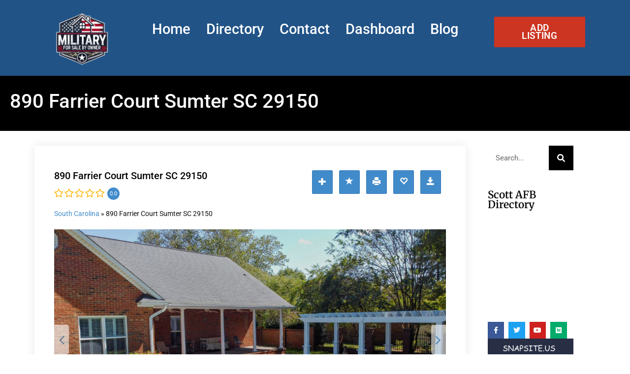

--- FILE ---
content_type: text/html; charset=UTF-8
request_url: https://militaryforsalebyowner.net/directory/890-farrier-court-sumter-sc-29150/
body_size: 20194
content:
<!doctype html>
<html lang="en-US" prefix="og: https://ogp.me/ns#">
<head>
	<meta charset="UTF-8">
	<meta name="viewport" content="width=device-width, initial-scale=1">
	<link rel="profile" href="https://gmpg.org/xfn/11">
	
<!-- Search Engine Optimization by Rank Math PRO - https://rankmath.com/ -->
<title>890 Farrier Court Sumter SC 29150 -</title>
<meta name="description" content="890 Farrier Court Sumter SC 29150 is on Military For Sale by Owner. The Best Military Directory - Find Real Estate, Businesses, Events and More."/>
<meta name="robots" content="follow, index, max-snippet:-1, max-video-preview:-1, max-image-preview:large"/>
<link rel="canonical" href="https://militaryforsalebyowner.net/directory/890-farrier-court-sumter-sc-29150/" />
<meta property="og:locale" content="en_US" />
<meta property="og:type" content="article" />
<meta property="og:title" content="890 Farrier Court Sumter SC 29150 -" />
<meta property="og:description" content="890 Farrier Court Sumter SC 29150 is on Military For Sale by Owner. The Best Military Directory - Find Real Estate, Businesses, Events and More." />
<meta property="og:url" content="https://militaryforsalebyowner.net/directory/890-farrier-court-sumter-sc-29150/" />
<meta property="og:site_name" content="Military For Sale By Owner" />
<meta property="article:publisher" content="https://www.facebook.com/snapsite.us/" />
<meta property="og:updated_time" content="2023-12-29T01:21:24-06:00" />
<meta name="twitter:card" content="summary_large_image" />
<meta name="twitter:title" content="890 Farrier Court Sumter SC 29150 -" />
<meta name="twitter:description" content="890 Farrier Court Sumter SC 29150 is on Military For Sale by Owner. The Best Military Directory - Find Real Estate, Businesses, Events and More." />
<meta name="twitter:site" content="@https://twitter.com/snapsiteus" />
<meta name="twitter:creator" content="@https://twitter.com/snapsiteus" />
<script type="application/ld+json" class="rank-math-schema-pro">{"@context":"https://schema.org","@graph":[{"@type":"BreadcrumbList","@id":"https://militaryforsalebyowner.net/directory/890-farrier-court-sumter-sc-29150/#breadcrumb","itemListElement":[{"@type":"ListItem","position":"1","item":{"@id":"https://militaryforsalebyowner.net","name":"Home"}},{"@type":"ListItem","position":"2","item":{"@id":"https://militaryforsalebyowner.net/w2dc_listing/","name":"Directory listings"}},{"@type":"ListItem","position":"3","item":{"@id":"https://militaryforsalebyowner.net/directory/890-farrier-court-sumter-sc-29150/","name":"890 Farrier Court Sumter SC 29150"}}]}]}</script>
<!-- /Rank Math WordPress SEO plugin -->

<link rel='dns-prefetch' href='//unpkg.com' />
<link rel="alternate" type="application/rss+xml" title="Military For Sale by Owner &raquo; Feed" href="https://militaryforsalebyowner.net/feed/" />
<link rel="alternate" type="application/rss+xml" title="Military For Sale by Owner &raquo; Comments Feed" href="https://militaryforsalebyowner.net/comments/feed/" />
<link rel="alternate" title="oEmbed (JSON)" type="application/json+oembed" href="https://militaryforsalebyowner.net/wp-json/oembed/1.0/embed?url=https%3A%2F%2Fmilitaryforsalebyowner.net%2Fdirectory%2F890-farrier-court-sumter-sc-29150%2F" />
<link rel="alternate" title="oEmbed (XML)" type="text/xml+oembed" href="https://militaryforsalebyowner.net/wp-json/oembed/1.0/embed?url=https%3A%2F%2Fmilitaryforsalebyowner.net%2Fdirectory%2F890-farrier-court-sumter-sc-29150%2F&#038;format=xml" />
<style id='wp-img-auto-sizes-contain-inline-css'>
img:is([sizes=auto i],[sizes^="auto," i]){contain-intrinsic-size:3000px 1500px}
/*# sourceURL=wp-img-auto-sizes-contain-inline-css */
</style>
<link rel='stylesheet' id='wcsearch-font-awesome-css' href='https://militaryforsalebyowner.net/wp-content/plugins/w2dc/search/plugin/resources/css/font-awesome.css?ver=1.2.13' media='all' />
<link rel='stylesheet' id='wcsearch-frontend-css' href='https://militaryforsalebyowner.net/wp-content/plugins/w2dc/search/plugin/resources/css/frontend.css?ver=1.2.13' media='all' />
<link rel='stylesheet' id='w2dc-listings-slider-css' href='https://militaryforsalebyowner.net/wp-content/plugins/w2dc/resources/css/bxslider/jquery.bxslider.css?ver=2.10.12' media='all' />
<link rel='stylesheet' id='w2dc-bootstrap-css' href='https://militaryforsalebyowner.net/wp-content/plugins/w2dc/resources/css/bootstrap.css?ver=2.10.12' media='all' />
<link rel='stylesheet' id='w2dc-font-awesome-css' href='https://militaryforsalebyowner.net/wp-content/plugins/w2dc/resources/css/font-awesome.css?ver=2.10.12' media='all' />
<link rel='stylesheet' id='w2dc-frontend-css' href='https://militaryforsalebyowner.net/wp-content/plugins/w2dc/resources/css/frontend.css?ver=2.10.12' media='all' />
<link rel='stylesheet' id='w2dc-dynamic-css-css' href='https://militaryforsalebyowner.net/wp-content/uploads/w2dc-plugin.css?ver=1768598231' media='all' />
<link rel='stylesheet' id='w2dc-jquery-ui-style-css' href='https://militaryforsalebyowner.net/wp-content/plugins/w2dc/resources/css/jquery-ui/themes/redmond/jquery-ui.css?ver=6.9' media='all' />
<style id='wp-emoji-styles-inline-css'>

	img.wp-smiley, img.emoji {
		display: inline !important;
		border: none !important;
		box-shadow: none !important;
		height: 1em !important;
		width: 1em !important;
		margin: 0 0.07em !important;
		vertical-align: -0.1em !important;
		background: none !important;
		padding: 0 !important;
	}
/*# sourceURL=wp-emoji-styles-inline-css */
</style>
<link rel='stylesheet' id='wp-block-library-css' href='https://militaryforsalebyowner.net/wp-includes/css/dist/block-library/style.min.css?ver=6.9' media='all' />
<style id='global-styles-inline-css'>
:root{--wp--preset--aspect-ratio--square: 1;--wp--preset--aspect-ratio--4-3: 4/3;--wp--preset--aspect-ratio--3-4: 3/4;--wp--preset--aspect-ratio--3-2: 3/2;--wp--preset--aspect-ratio--2-3: 2/3;--wp--preset--aspect-ratio--16-9: 16/9;--wp--preset--aspect-ratio--9-16: 9/16;--wp--preset--color--black: #000000;--wp--preset--color--cyan-bluish-gray: #abb8c3;--wp--preset--color--white: #ffffff;--wp--preset--color--pale-pink: #f78da7;--wp--preset--color--vivid-red: #cf2e2e;--wp--preset--color--luminous-vivid-orange: #ff6900;--wp--preset--color--luminous-vivid-amber: #fcb900;--wp--preset--color--light-green-cyan: #7bdcb5;--wp--preset--color--vivid-green-cyan: #00d084;--wp--preset--color--pale-cyan-blue: #8ed1fc;--wp--preset--color--vivid-cyan-blue: #0693e3;--wp--preset--color--vivid-purple: #9b51e0;--wp--preset--gradient--vivid-cyan-blue-to-vivid-purple: linear-gradient(135deg,rgb(6,147,227) 0%,rgb(155,81,224) 100%);--wp--preset--gradient--light-green-cyan-to-vivid-green-cyan: linear-gradient(135deg,rgb(122,220,180) 0%,rgb(0,208,130) 100%);--wp--preset--gradient--luminous-vivid-amber-to-luminous-vivid-orange: linear-gradient(135deg,rgb(252,185,0) 0%,rgb(255,105,0) 100%);--wp--preset--gradient--luminous-vivid-orange-to-vivid-red: linear-gradient(135deg,rgb(255,105,0) 0%,rgb(207,46,46) 100%);--wp--preset--gradient--very-light-gray-to-cyan-bluish-gray: linear-gradient(135deg,rgb(238,238,238) 0%,rgb(169,184,195) 100%);--wp--preset--gradient--cool-to-warm-spectrum: linear-gradient(135deg,rgb(74,234,220) 0%,rgb(151,120,209) 20%,rgb(207,42,186) 40%,rgb(238,44,130) 60%,rgb(251,105,98) 80%,rgb(254,248,76) 100%);--wp--preset--gradient--blush-light-purple: linear-gradient(135deg,rgb(255,206,236) 0%,rgb(152,150,240) 100%);--wp--preset--gradient--blush-bordeaux: linear-gradient(135deg,rgb(254,205,165) 0%,rgb(254,45,45) 50%,rgb(107,0,62) 100%);--wp--preset--gradient--luminous-dusk: linear-gradient(135deg,rgb(255,203,112) 0%,rgb(199,81,192) 50%,rgb(65,88,208) 100%);--wp--preset--gradient--pale-ocean: linear-gradient(135deg,rgb(255,245,203) 0%,rgb(182,227,212) 50%,rgb(51,167,181) 100%);--wp--preset--gradient--electric-grass: linear-gradient(135deg,rgb(202,248,128) 0%,rgb(113,206,126) 100%);--wp--preset--gradient--midnight: linear-gradient(135deg,rgb(2,3,129) 0%,rgb(40,116,252) 100%);--wp--preset--font-size--small: 13px;--wp--preset--font-size--medium: 20px;--wp--preset--font-size--large: 36px;--wp--preset--font-size--x-large: 42px;--wp--preset--spacing--20: 0.44rem;--wp--preset--spacing--30: 0.67rem;--wp--preset--spacing--40: 1rem;--wp--preset--spacing--50: 1.5rem;--wp--preset--spacing--60: 2.25rem;--wp--preset--spacing--70: 3.38rem;--wp--preset--spacing--80: 5.06rem;--wp--preset--shadow--natural: 6px 6px 9px rgba(0, 0, 0, 0.2);--wp--preset--shadow--deep: 12px 12px 50px rgba(0, 0, 0, 0.4);--wp--preset--shadow--sharp: 6px 6px 0px rgba(0, 0, 0, 0.2);--wp--preset--shadow--outlined: 6px 6px 0px -3px rgb(255, 255, 255), 6px 6px rgb(0, 0, 0);--wp--preset--shadow--crisp: 6px 6px 0px rgb(0, 0, 0);}:root { --wp--style--global--content-size: 800px;--wp--style--global--wide-size: 1200px; }:where(body) { margin: 0; }.wp-site-blocks > .alignleft { float: left; margin-right: 2em; }.wp-site-blocks > .alignright { float: right; margin-left: 2em; }.wp-site-blocks > .aligncenter { justify-content: center; margin-left: auto; margin-right: auto; }:where(.wp-site-blocks) > * { margin-block-start: 24px; margin-block-end: 0; }:where(.wp-site-blocks) > :first-child { margin-block-start: 0; }:where(.wp-site-blocks) > :last-child { margin-block-end: 0; }:root { --wp--style--block-gap: 24px; }:root :where(.is-layout-flow) > :first-child{margin-block-start: 0;}:root :where(.is-layout-flow) > :last-child{margin-block-end: 0;}:root :where(.is-layout-flow) > *{margin-block-start: 24px;margin-block-end: 0;}:root :where(.is-layout-constrained) > :first-child{margin-block-start: 0;}:root :where(.is-layout-constrained) > :last-child{margin-block-end: 0;}:root :where(.is-layout-constrained) > *{margin-block-start: 24px;margin-block-end: 0;}:root :where(.is-layout-flex){gap: 24px;}:root :where(.is-layout-grid){gap: 24px;}.is-layout-flow > .alignleft{float: left;margin-inline-start: 0;margin-inline-end: 2em;}.is-layout-flow > .alignright{float: right;margin-inline-start: 2em;margin-inline-end: 0;}.is-layout-flow > .aligncenter{margin-left: auto !important;margin-right: auto !important;}.is-layout-constrained > .alignleft{float: left;margin-inline-start: 0;margin-inline-end: 2em;}.is-layout-constrained > .alignright{float: right;margin-inline-start: 2em;margin-inline-end: 0;}.is-layout-constrained > .aligncenter{margin-left: auto !important;margin-right: auto !important;}.is-layout-constrained > :where(:not(.alignleft):not(.alignright):not(.alignfull)){max-width: var(--wp--style--global--content-size);margin-left: auto !important;margin-right: auto !important;}.is-layout-constrained > .alignwide{max-width: var(--wp--style--global--wide-size);}body .is-layout-flex{display: flex;}.is-layout-flex{flex-wrap: wrap;align-items: center;}.is-layout-flex > :is(*, div){margin: 0;}body .is-layout-grid{display: grid;}.is-layout-grid > :is(*, div){margin: 0;}body{padding-top: 0px;padding-right: 0px;padding-bottom: 0px;padding-left: 0px;}a:where(:not(.wp-element-button)){text-decoration: underline;}:root :where(.wp-element-button, .wp-block-button__link){background-color: #32373c;border-width: 0;color: #fff;font-family: inherit;font-size: inherit;font-style: inherit;font-weight: inherit;letter-spacing: inherit;line-height: inherit;padding-top: calc(0.667em + 2px);padding-right: calc(1.333em + 2px);padding-bottom: calc(0.667em + 2px);padding-left: calc(1.333em + 2px);text-decoration: none;text-transform: inherit;}.has-black-color{color: var(--wp--preset--color--black) !important;}.has-cyan-bluish-gray-color{color: var(--wp--preset--color--cyan-bluish-gray) !important;}.has-white-color{color: var(--wp--preset--color--white) !important;}.has-pale-pink-color{color: var(--wp--preset--color--pale-pink) !important;}.has-vivid-red-color{color: var(--wp--preset--color--vivid-red) !important;}.has-luminous-vivid-orange-color{color: var(--wp--preset--color--luminous-vivid-orange) !important;}.has-luminous-vivid-amber-color{color: var(--wp--preset--color--luminous-vivid-amber) !important;}.has-light-green-cyan-color{color: var(--wp--preset--color--light-green-cyan) !important;}.has-vivid-green-cyan-color{color: var(--wp--preset--color--vivid-green-cyan) !important;}.has-pale-cyan-blue-color{color: var(--wp--preset--color--pale-cyan-blue) !important;}.has-vivid-cyan-blue-color{color: var(--wp--preset--color--vivid-cyan-blue) !important;}.has-vivid-purple-color{color: var(--wp--preset--color--vivid-purple) !important;}.has-black-background-color{background-color: var(--wp--preset--color--black) !important;}.has-cyan-bluish-gray-background-color{background-color: var(--wp--preset--color--cyan-bluish-gray) !important;}.has-white-background-color{background-color: var(--wp--preset--color--white) !important;}.has-pale-pink-background-color{background-color: var(--wp--preset--color--pale-pink) !important;}.has-vivid-red-background-color{background-color: var(--wp--preset--color--vivid-red) !important;}.has-luminous-vivid-orange-background-color{background-color: var(--wp--preset--color--luminous-vivid-orange) !important;}.has-luminous-vivid-amber-background-color{background-color: var(--wp--preset--color--luminous-vivid-amber) !important;}.has-light-green-cyan-background-color{background-color: var(--wp--preset--color--light-green-cyan) !important;}.has-vivid-green-cyan-background-color{background-color: var(--wp--preset--color--vivid-green-cyan) !important;}.has-pale-cyan-blue-background-color{background-color: var(--wp--preset--color--pale-cyan-blue) !important;}.has-vivid-cyan-blue-background-color{background-color: var(--wp--preset--color--vivid-cyan-blue) !important;}.has-vivid-purple-background-color{background-color: var(--wp--preset--color--vivid-purple) !important;}.has-black-border-color{border-color: var(--wp--preset--color--black) !important;}.has-cyan-bluish-gray-border-color{border-color: var(--wp--preset--color--cyan-bluish-gray) !important;}.has-white-border-color{border-color: var(--wp--preset--color--white) !important;}.has-pale-pink-border-color{border-color: var(--wp--preset--color--pale-pink) !important;}.has-vivid-red-border-color{border-color: var(--wp--preset--color--vivid-red) !important;}.has-luminous-vivid-orange-border-color{border-color: var(--wp--preset--color--luminous-vivid-orange) !important;}.has-luminous-vivid-amber-border-color{border-color: var(--wp--preset--color--luminous-vivid-amber) !important;}.has-light-green-cyan-border-color{border-color: var(--wp--preset--color--light-green-cyan) !important;}.has-vivid-green-cyan-border-color{border-color: var(--wp--preset--color--vivid-green-cyan) !important;}.has-pale-cyan-blue-border-color{border-color: var(--wp--preset--color--pale-cyan-blue) !important;}.has-vivid-cyan-blue-border-color{border-color: var(--wp--preset--color--vivid-cyan-blue) !important;}.has-vivid-purple-border-color{border-color: var(--wp--preset--color--vivid-purple) !important;}.has-vivid-cyan-blue-to-vivid-purple-gradient-background{background: var(--wp--preset--gradient--vivid-cyan-blue-to-vivid-purple) !important;}.has-light-green-cyan-to-vivid-green-cyan-gradient-background{background: var(--wp--preset--gradient--light-green-cyan-to-vivid-green-cyan) !important;}.has-luminous-vivid-amber-to-luminous-vivid-orange-gradient-background{background: var(--wp--preset--gradient--luminous-vivid-amber-to-luminous-vivid-orange) !important;}.has-luminous-vivid-orange-to-vivid-red-gradient-background{background: var(--wp--preset--gradient--luminous-vivid-orange-to-vivid-red) !important;}.has-very-light-gray-to-cyan-bluish-gray-gradient-background{background: var(--wp--preset--gradient--very-light-gray-to-cyan-bluish-gray) !important;}.has-cool-to-warm-spectrum-gradient-background{background: var(--wp--preset--gradient--cool-to-warm-spectrum) !important;}.has-blush-light-purple-gradient-background{background: var(--wp--preset--gradient--blush-light-purple) !important;}.has-blush-bordeaux-gradient-background{background: var(--wp--preset--gradient--blush-bordeaux) !important;}.has-luminous-dusk-gradient-background{background: var(--wp--preset--gradient--luminous-dusk) !important;}.has-pale-ocean-gradient-background{background: var(--wp--preset--gradient--pale-ocean) !important;}.has-electric-grass-gradient-background{background: var(--wp--preset--gradient--electric-grass) !important;}.has-midnight-gradient-background{background: var(--wp--preset--gradient--midnight) !important;}.has-small-font-size{font-size: var(--wp--preset--font-size--small) !important;}.has-medium-font-size{font-size: var(--wp--preset--font-size--medium) !important;}.has-large-font-size{font-size: var(--wp--preset--font-size--large) !important;}.has-x-large-font-size{font-size: var(--wp--preset--font-size--x-large) !important;}
:root :where(.wp-block-pullquote){font-size: 1.5em;line-height: 1.6;}
/*# sourceURL=global-styles-inline-css */
</style>
<link rel='stylesheet' id='sjb-css-css' href='https://militaryforsalebyowner.net/wp-content/plugins/simple-jobs-board-improved/assets/css/sjb.css?ver=2.0.3' media='all' />
<style id='sjb-css-inline-css'>

      /* /jobs list cards */
      .sjb-cards .sjb-cta .sjb-btn{
        color:#ffffff!important;
        background:#111827!important;
        border-color:#111827!important;
      }
      .sjb-cards .sjb-cta .sjb-btn:hover,
      .sjb-cards .sjb-cta .sjb-btn:focus{
        background:#1f2937!important;
        border-color:#1f2937!important;
      }
      /* Single job sidebar Apply Now */
      .js-sjb-open-apply{
        color:#ffffff!important;
        background:#111827!important;
        border-color:#111827!important;
      }
      .js-sjb-open-apply:hover,
      .js-sjb-open-apply:focus{
        background:#1f2937!important;
        border-color:#1f2937!important;
      }
      /* Popup submit button */
      #sjbApplyForm .sjb-btn[name="sjb_apply"]{
        color:#ffffff!important;
        background:#111827!important;
        border-color:#111827!important;
      }
      #sjbApplyForm .sjb-btn[name="sjb_apply"]:hover,
      #sjbApplyForm .sjb-btn[name="sjb_apply"]:focus{
        background:#1f2937!important;
        border-color:#1f2937!important;
      }
      /* Keep popup Cancel readable */
      #sjbApplyForm .sjb-btn.sjb-secondary{
        color:#111827!important;
        background:#ffffff!important;
        border-color:#e5e7eb!important;
      }
    
/*# sourceURL=sjb-css-inline-css */
</style>
<link rel='stylesheet' id='leaflet-css' href='https://unpkg.com/leaflet@1.9.4/dist/leaflet.css?ver=1.9.4' media='all' />
<link rel='stylesheet' id='sjb-skin-ui-css' href='https://militaryforsalebyowner.net/wp-content/plugins/simple-jobs-board-improved/assets/sjb-ui.css?ver=2.0.3' media='all' />
<link rel='stylesheet' id='hello-elementor-css' href='https://militaryforsalebyowner.net/wp-content/themes/hello-elementor/assets/css/reset.css?ver=3.4.5' media='all' />
<link rel='stylesheet' id='hello-elementor-theme-style-css' href='https://militaryforsalebyowner.net/wp-content/themes/hello-elementor/assets/css/theme.css?ver=3.4.5' media='all' />
<link rel='stylesheet' id='hello-elementor-header-footer-css' href='https://militaryforsalebyowner.net/wp-content/themes/hello-elementor/assets/css/header-footer.css?ver=3.4.5' media='all' />
<link rel='stylesheet' id='elementor-frontend-css' href='https://militaryforsalebyowner.net/wp-content/plugins/elementor/assets/css/frontend.min.css?ver=3.34.1' media='all' />
<link rel='stylesheet' id='elementor-post-5-css' href='https://militaryforsalebyowner.net/wp-content/uploads/elementor/css/post-5.css?ver=1768425218' media='all' />
<link rel='stylesheet' id='widget-image-css' href='https://militaryforsalebyowner.net/wp-content/plugins/elementor/assets/css/widget-image.min.css?ver=3.34.1' media='all' />
<link rel='stylesheet' id='widget-mega-menu-css' href='https://militaryforsalebyowner.net/wp-content/plugins/elementor-pro/assets/css/widget-mega-menu.min.css?ver=3.34.0' media='all' />
<link rel='stylesheet' id='widget-spacer-css' href='https://militaryforsalebyowner.net/wp-content/plugins/elementor/assets/css/widget-spacer.min.css?ver=3.34.1' media='all' />
<link rel='stylesheet' id='widget-icon-list-css' href='https://militaryforsalebyowner.net/wp-content/plugins/elementor/assets/css/widget-icon-list.min.css?ver=3.34.1' media='all' />
<link rel='stylesheet' id='widget-heading-css' href='https://militaryforsalebyowner.net/wp-content/plugins/elementor/assets/css/widget-heading.min.css?ver=3.34.1' media='all' />
<link rel='stylesheet' id='widget-search-form-css' href='https://militaryforsalebyowner.net/wp-content/plugins/elementor-pro/assets/css/widget-search-form.min.css?ver=3.34.0' media='all' />
<link rel='stylesheet' id='widget-social-icons-css' href='https://militaryforsalebyowner.net/wp-content/plugins/elementor/assets/css/widget-social-icons.min.css?ver=3.34.1' media='all' />
<link rel='stylesheet' id='e-apple-webkit-css' href='https://militaryforsalebyowner.net/wp-content/plugins/elementor/assets/css/conditionals/apple-webkit.min.css?ver=3.34.1' media='all' />
<link rel='stylesheet' id='widget-posts-css' href='https://militaryforsalebyowner.net/wp-content/plugins/elementor-pro/assets/css/widget-posts.min.css?ver=3.34.0' media='all' />
<link rel='stylesheet' id='widget-social-css' href='https://militaryforsalebyowner.net/wp-content/plugins/elementor-pro/assets/css/widget-social.min.css?ver=3.34.0' media='all' />
<link rel='stylesheet' id='font-awesome-5-all-css' href='https://militaryforsalebyowner.net/wp-content/plugins/elementor/assets/lib/font-awesome/css/all.min.css?ver=3.34.1' media='all' />
<link rel='stylesheet' id='font-awesome-4-shim-css' href='https://militaryforsalebyowner.net/wp-content/plugins/elementor/assets/lib/font-awesome/css/v4-shims.min.css?ver=3.34.1' media='all' />
<link rel='stylesheet' id='elementor-post-24-css' href='https://militaryforsalebyowner.net/wp-content/uploads/elementor/css/post-24.css?ver=1768425219' media='all' />
<link rel='stylesheet' id='elementor-post-28-css' href='https://militaryforsalebyowner.net/wp-content/uploads/elementor/css/post-28.css?ver=1768425219' media='all' />
<link rel='stylesheet' id='elementor-post-162-css' href='https://militaryforsalebyowner.net/wp-content/uploads/elementor/css/post-162.css?ver=1768425219' media='all' />
<link rel='stylesheet' id='eael-general-css' href='https://militaryforsalebyowner.net/wp-content/plugins/essential-addons-for-elementor-lite/assets/front-end/css/view/general.min.css?ver=6.5.7' media='all' />
<link rel='stylesheet' id='elementor-gf-local-roboto-css' href='https://militaryforsalebyowner.net/wp-content/uploads/elementor/google-fonts/css/roboto.css?ver=1742227270' media='all' />
<link rel='stylesheet' id='elementor-gf-local-robotoslab-css' href='https://militaryforsalebyowner.net/wp-content/uploads/elementor/google-fonts/css/robotoslab.css?ver=1742227277' media='all' />
<link rel='stylesheet' id='elementor-gf-local-merriweather-css' href='https://militaryforsalebyowner.net/wp-content/uploads/elementor/google-fonts/css/merriweather.css?ver=1742229503' media='all' />
<script src="https://militaryforsalebyowner.net/wp-includes/js/jquery/jquery.min.js?ver=3.7.1" id="jquery-core-js"></script>
<script src="https://militaryforsalebyowner.net/wp-includes/js/jquery/jquery-migrate.min.js?ver=3.4.1" id="jquery-migrate-js"></script>
<script src="https://militaryforsalebyowner.net/wp-content/plugins/elementor/assets/lib/font-awesome/js/v4-shims.min.js?ver=3.34.1" id="font-awesome-4-shim-js"></script>
<link rel="https://api.w.org/" href="https://militaryforsalebyowner.net/wp-json/" /><link rel="EditURI" type="application/rsd+xml" title="RSD" href="https://militaryforsalebyowner.net/xmlrpc.php?rsd" />
<meta name="generator" content="WordPress 6.9" />
<link rel='shortlink' href='https://militaryforsalebyowner.net/?p=2690' />
<meta name="generator" content="Elementor 3.34.1; features: e_font_icon_svg, additional_custom_breakpoints; settings: css_print_method-external, google_font-enabled, font_display-swap">
<!-- Default Statcounter code for Militaryforsalebyowner.net
http://www.militaryforsalebyowner.net/ -->
<script type="text/javascript">
var sc_project=10820125; 
var sc_invisible=1; 
var sc_security="cc05f50c"; 
</script>
<script type="text/javascript"
src="https://www.statcounter.com/counter/counter.js"
async></script>
<noscript><div class="statcounter"><a title="Web Analytics
Made Easy - Statcounter" href="https://statcounter.com/"
target="_blank"><img class="statcounter"
src="https://c.statcounter.com/10820125/0/cc05f50c/1/"
alt="Web Analytics Made Easy - Statcounter"
referrerPolicy="no-referrer-when-downgrade"></a></div></noscript>
<!-- End of Statcounter Code -->
<meta name="msvalidate.01" content="F741E6DDC1F218385D38424F63785E63" />
			<style>
				.e-con.e-parent:nth-of-type(n+4):not(.e-lazyloaded):not(.e-no-lazyload),
				.e-con.e-parent:nth-of-type(n+4):not(.e-lazyloaded):not(.e-no-lazyload) * {
					background-image: none !important;
				}
				@media screen and (max-height: 1024px) {
					.e-con.e-parent:nth-of-type(n+3):not(.e-lazyloaded):not(.e-no-lazyload),
					.e-con.e-parent:nth-of-type(n+3):not(.e-lazyloaded):not(.e-no-lazyload) * {
						background-image: none !important;
					}
				}
				@media screen and (max-height: 640px) {
					.e-con.e-parent:nth-of-type(n+2):not(.e-lazyloaded):not(.e-no-lazyload),
					.e-con.e-parent:nth-of-type(n+2):not(.e-lazyloaded):not(.e-no-lazyload) * {
						background-image: none !important;
					}
				}
			</style>
			<script id="google_gtagjs" src="https://www.googletagmanager.com/gtag/js?id=G-PZR2NNDPWZ" async></script>
<script id="google_gtagjs-inline">
window.dataLayer = window.dataLayer || [];function gtag(){dataLayer.push(arguments);}gtag('js', new Date());gtag('config', 'G-PZR2NNDPWZ', {} );
</script>

<script>
var w2dc_controller_args_array = {};
var w2dc_map_markers_attrs_array = [];
var w2dc_map_markers_attrs = (function(map_id, markers_array, enable_radius_circle, enable_clusters, show_summary_button, show_readmore_button, draw_panel, map_style, enable_full_screen, enable_wheel_zoom, enable_dragging_touchscreens, center_map_onclick, show_directions, enable_infowindow, close_infowindow_out_click, map_attrs) {
		this.map_id = map_id;
		this.markers_array = markers_array;
		this.enable_radius_circle = enable_radius_circle;
		this.enable_clusters = enable_clusters;
		this.show_summary_button = show_summary_button;
		this.show_readmore_button = show_readmore_button;
		this.draw_panel = draw_panel;
		this.map_style = map_style;
		this.enable_full_screen = enable_full_screen;
		this.enable_wheel_zoom = enable_wheel_zoom;
		this.enable_dragging_touchscreens = enable_dragging_touchscreens;
		this.center_map_onclick = center_map_onclick;
		this.show_directions = show_directions;
		this.enable_infowindow = enable_infowindow;
		this.close_infowindow_out_click = close_infowindow_out_click;
		this.map_attrs = map_attrs;
		});
var w2dc_js_objects = {"ajaxurl":"https:\/\/militaryforsalebyowner.net\/wp-admin\/admin-ajax.php","search_map_button_text":"Search on map","in_favourites_icon":"w2dc-glyphicon-heart","not_in_favourites_icon":"w2dc-glyphicon-heart-empty","in_favourites_msg":"Add Bookmark","not_in_favourites_msg":"Remove Bookmark","ajax_load":1,"is_rtl":false,"leave_comment":"Leave a comment","leave_reply":"Leave a reply to","cancel_reply":"Cancel reply","more":"More","less":"Less","send_button_text":"Send message","send_button_sending":"Sending...","recaptcha_public_key":"","lang":"","is_maps_used":1,"desktop_screen_width":992,"mobile_screen_width":768,"fields_in_categories":[],"is_admin":0,"prediction_note":"search nearby","listing_tabs_order":["addresses-tab","comments-tab","videos-tab","contact-tab","report-tab","field-group-tab-1"],"cancel_button":"Cancel"};
var w2dc_maps_objects = {"notinclude_maps_api":0,"google_api_key":"AIzaSyBtu7P_-ybBEflcRiNHjhdWSrPTnoSducQ","mapbox_api_key":"pk.eyJ1IjoicmhpbTEyIiwiYSI6ImNsam5wcXl5bjE1cjIzY3Rnc3J5eDkxanoifQ.WEbQrg2QjOUhjVfyDMKuPA","map_markers_type":"icons","default_marker_color":"#428bca","default_marker_icon":"","global_map_icons_path":"https:\/\/militaryforsalebyowner.net\/wp-content\/plugins\/w2dc\/resources\/images\/map_icons\/","marker_image_width":48,"marker_image_height":48,"marker_image_anchor_x":24,"marker_image_anchor_y":48,"infowindow_width":350,"infowindow_offset":-50,"infowindow_logo_width":110,"draw_area_button":"Draw Area","edit_area_button":"Edit Area","apply_area_button":"Apply Area","reload_map_button":"Refresh Map","enable_my_location_button":1,"my_location_button":"My Location","my_location_button_error":"GeoLocation service does not work on your device!","map_style":"","address_autocomplete":1,"address_autocomplete_code":"US","mapbox_directions_placeholder_origin":"Choose a starting place","mapbox_directions_placeholder_destination":"Choose destination","mapbox_directions_profile_driving_traffic":"Traffic","mapbox_directions_profile_driving":"Driving","mapbox_directions_profile_walking":"Walking","mapbox_directions_profile_cycling":"Cycling","default_latitude":34,"default_longitude":0,"dimension_unit":"miles"};
</script>

<script>
var wcsearch_js_objects = {"ajaxurl":"https:\/\/militaryforsalebyowner.net\/wp-admin\/admin-ajax.php","pagination_base":"https:\/\/militaryforsalebyowner.net\/directory\/890-farrier-court-sumter-sc-29150\/page\/%#%\/","query_string":"","default_query":[],"desktop_screen_width":992,"mobile_screen_width":768,"radio_reset_btn_title":"unselect","geocode_functions":{"autocomplete_service":"w2dc_autocompleteService","address_autocomplete_code":"US","geocode_field":"w2dc_geocodeField","dimension_unit":"miles","my_location_button":"My Location","my_location_button_error":"GeoLocation service does not work on your device!"},"prediction_note":"search nearby","get_my_location_title":"My location","adapter_options":{"wc":{"loop_selector_name":"wcsearch-woo-loop","submit_callback":"wcsearch_submit_request","keywords_search_action":"wcsearch_keywords_search"},"w2dc":{"loop_selector_name":["w2dc-controller","w2dc-map-wrapper"],"submit_callback":"w2dc_callAJAXSearch","keywords_search_action":"w2dc_keywords_search","enable_my_location_button":1}},"reset_same_inputs":true};
</script>
<link rel="icon" href="https://militaryforsalebyowner.net/wp-content/uploads/2023/08/cropped-Military-For-Sale-by-Owner-1-32x32.png" sizes="32x32" />
<link rel="icon" href="https://militaryforsalebyowner.net/wp-content/uploads/2023/08/cropped-Military-For-Sale-by-Owner-1-192x192.png" sizes="192x192" />
<link rel="apple-touch-icon" href="https://militaryforsalebyowner.net/wp-content/uploads/2023/08/cropped-Military-For-Sale-by-Owner-1-180x180.png" />
<meta name="msapplication-TileImage" content="https://militaryforsalebyowner.net/wp-content/uploads/2023/08/cropped-Military-For-Sale-by-Owner-1-270x270.png" />
</head>
<body class="wp-singular w2dc_listing-template-default single single-w2dc_listing postid-2690 wp-embed-responsive wp-theme-hello-elementor w2dc-body w2dc-directory-1 hello-elementor-default elementor-default elementor-kit-5 elementor-page-162">


<a class="skip-link screen-reader-text" href="#content">Skip to content</a>

		<header data-elementor-type="header" data-elementor-id="24" class="elementor elementor-24 elementor-location-header" data-elementor-post-type="elementor_library">
			<div class="elementor-element elementor-element-4a5c945 e-flex e-con-boxed e-con e-parent" data-id="4a5c945" data-element_type="container" data-settings="{&quot;background_background&quot;:&quot;classic&quot;}">
					<div class="e-con-inner">
		<div class="elementor-element elementor-element-ebc5dc4 e-con-full e-flex e-con e-child" data-id="ebc5dc4" data-element_type="container">
				<div class="elementor-element elementor-element-11a0635 elementor-widget__width-initial elementor-widget elementor-widget-image" data-id="11a0635" data-element_type="widget" data-widget_type="image.default">
				<div class="elementor-widget-container">
																<a href="https://militaryforsalebyowner.net">
							<img fetchpriority="high" width="1024" height="1024" src="https://militaryforsalebyowner.net/wp-content/uploads/2023/07/a2781086-642a-4761-b442-4e43f6d65485.png" class="attachment-full size-full wp-image-12207" alt="" srcset="https://militaryforsalebyowner.net/wp-content/uploads/2023/07/a2781086-642a-4761-b442-4e43f6d65485.png 1024w, https://militaryforsalebyowner.net/wp-content/uploads/2023/07/a2781086-642a-4761-b442-4e43f6d65485-300x300.png 300w, https://militaryforsalebyowner.net/wp-content/uploads/2023/07/a2781086-642a-4761-b442-4e43f6d65485-150x150.png 150w, https://militaryforsalebyowner.net/wp-content/uploads/2023/07/a2781086-642a-4761-b442-4e43f6d65485-768x768.png 768w, https://militaryforsalebyowner.net/wp-content/uploads/2023/07/a2781086-642a-4761-b442-4e43f6d65485-600x600.png 600w" sizes="(max-width: 1024px) 100vw, 1024px" />								</a>
															</div>
				</div>
				</div>
		<div class="elementor-element elementor-element-76c383a e-con-full e-flex e-con e-child" data-id="76c383a" data-element_type="container">
				<div class="elementor-element elementor-element-d75f389 e-full_width e-n-menu-layout-horizontal e-n-menu-tablet elementor-widget elementor-widget-n-menu" data-id="d75f389" data-element_type="widget" data-settings="{&quot;menu_items&quot;:[{&quot;item_title&quot;:&quot;Home&quot;,&quot;_id&quot;:&quot;5e54eac&quot;,&quot;__dynamic__&quot;:{&quot;item_link&quot;:&quot;[elementor-tag id=\&quot;032d4c6\&quot; name=\&quot;site-url\&quot; settings=\&quot;%7B%7D\&quot;]&quot;},&quot;item_link&quot;:{&quot;url&quot;:&quot;https:\/\/militaryforsalebyowner.net&quot;,&quot;is_external&quot;:&quot;&quot;,&quot;nofollow&quot;:&quot;&quot;,&quot;custom_attributes&quot;:&quot;&quot;},&quot;item_dropdown_content&quot;:&quot;no&quot;,&quot;item_icon&quot;:{&quot;value&quot;:&quot;&quot;,&quot;library&quot;:&quot;&quot;},&quot;item_icon_active&quot;:null,&quot;element_id&quot;:&quot;&quot;},{&quot;item_title&quot;:&quot;Directory&quot;,&quot;_id&quot;:&quot;1984af0&quot;,&quot;item_link&quot;:{&quot;url&quot;:&quot;https:\/\/militaryforsalebyowner.net\/directory\/&quot;,&quot;is_external&quot;:&quot;&quot;,&quot;nofollow&quot;:&quot;&quot;,&quot;custom_attributes&quot;:&quot;&quot;},&quot;item_dropdown_content&quot;:&quot;no&quot;,&quot;item_icon&quot;:{&quot;value&quot;:&quot;&quot;,&quot;library&quot;:&quot;&quot;},&quot;item_icon_active&quot;:null,&quot;element_id&quot;:&quot;&quot;},{&quot;item_title&quot;:&quot;Contact &quot;,&quot;_id&quot;:&quot;7a58b47&quot;,&quot;item_link&quot;:{&quot;url&quot;:&quot;https:\/\/militaryforsalebyowner.net\/contact\/&quot;,&quot;is_external&quot;:&quot;&quot;,&quot;nofollow&quot;:&quot;&quot;,&quot;custom_attributes&quot;:&quot;&quot;},&quot;item_dropdown_content&quot;:&quot;no&quot;,&quot;item_icon&quot;:{&quot;value&quot;:&quot;&quot;,&quot;library&quot;:&quot;&quot;},&quot;item_icon_active&quot;:null,&quot;element_id&quot;:&quot;&quot;},{&quot;_id&quot;:&quot;81dad58&quot;,&quot;item_title&quot;:&quot;Dashboard&quot;,&quot;item_link&quot;:{&quot;url&quot;:&quot;https:\/\/militaryforsalebyowner.net\/my-dashboard\/&quot;,&quot;is_external&quot;:&quot;&quot;,&quot;nofollow&quot;:&quot;&quot;,&quot;custom_attributes&quot;:&quot;&quot;},&quot;item_dropdown_content&quot;:&quot;no&quot;,&quot;item_icon&quot;:{&quot;value&quot;:&quot;&quot;,&quot;library&quot;:&quot;&quot;},&quot;item_icon_active&quot;:null,&quot;element_id&quot;:&quot;&quot;},{&quot;_id&quot;:&quot;72260ba&quot;,&quot;item_title&quot;:&quot;Blog&quot;,&quot;item_link&quot;:{&quot;url&quot;:&quot;https:\/\/militaryforsalebyowner.net\/blog\/&quot;,&quot;is_external&quot;:&quot;&quot;,&quot;nofollow&quot;:&quot;&quot;,&quot;custom_attributes&quot;:&quot;&quot;},&quot;item_dropdown_content&quot;:&quot;no&quot;,&quot;item_icon&quot;:{&quot;value&quot;:&quot;&quot;,&quot;library&quot;:&quot;&quot;},&quot;item_icon_active&quot;:null,&quot;element_id&quot;:&quot;&quot;}],&quot;item_position_horizontal&quot;:&quot;center&quot;,&quot;content_width&quot;:&quot;full_width&quot;,&quot;item_layout&quot;:&quot;horizontal&quot;,&quot;open_on&quot;:&quot;hover&quot;,&quot;horizontal_scroll&quot;:&quot;disable&quot;,&quot;breakpoint_selector&quot;:&quot;tablet&quot;,&quot;menu_item_title_distance_from_content&quot;:{&quot;unit&quot;:&quot;px&quot;,&quot;size&quot;:0,&quot;sizes&quot;:[]},&quot;menu_item_title_distance_from_content_tablet&quot;:{&quot;unit&quot;:&quot;px&quot;,&quot;size&quot;:&quot;&quot;,&quot;sizes&quot;:[]},&quot;menu_item_title_distance_from_content_mobile&quot;:{&quot;unit&quot;:&quot;px&quot;,&quot;size&quot;:&quot;&quot;,&quot;sizes&quot;:[]}}" data-widget_type="mega-menu.default">
				<div class="elementor-widget-container">
							<nav class="e-n-menu" data-widget-number="225" aria-label="Menu">
					<button class="e-n-menu-toggle" id="menu-toggle-225" aria-haspopup="true" aria-expanded="false" aria-controls="menubar-225" aria-label="Menu Toggle">
			<span class="e-n-menu-toggle-icon e-open">
				<svg class="e-font-icon-svg e-eicon-menu-bar" viewBox="0 0 1000 1000" xmlns="http://www.w3.org/2000/svg"><path d="M104 333H896C929 333 958 304 958 271S929 208 896 208H104C71 208 42 237 42 271S71 333 104 333ZM104 583H896C929 583 958 554 958 521S929 458 896 458H104C71 458 42 487 42 521S71 583 104 583ZM104 833H896C929 833 958 804 958 771S929 708 896 708H104C71 708 42 737 42 771S71 833 104 833Z"></path></svg>			</span>
			<span class="e-n-menu-toggle-icon e-close">
				<svg class="e-font-icon-svg e-eicon-close" viewBox="0 0 1000 1000" xmlns="http://www.w3.org/2000/svg"><path d="M742 167L500 408 258 167C246 154 233 150 217 150 196 150 179 158 167 167 154 179 150 196 150 212 150 229 154 242 171 254L408 500 167 742C138 771 138 800 167 829 196 858 225 858 254 829L496 587 738 829C750 842 767 846 783 846 800 846 817 842 829 829 842 817 846 804 846 783 846 767 842 750 829 737L588 500 833 258C863 229 863 200 833 171 804 137 775 137 742 167Z"></path></svg>			</span>
		</button>
					<div class="e-n-menu-wrapper" id="menubar-225" aria-labelledby="menu-toggle-225">
				<ul class="e-n-menu-heading">
								<li class="e-n-menu-item">
				<div id="e-n-menu-title-2251" class="e-n-menu-title">
					<a class="e-n-menu-title-container e-focus e-link" href="https://militaryforsalebyowner.net">												<span class="e-n-menu-title-text">
							Home						</span>
					</a>									</div>
							</li>
					<li class="e-n-menu-item">
				<div id="e-n-menu-title-2252" class="e-n-menu-title">
					<a class="e-n-menu-title-container e-focus e-link" href="https://militaryforsalebyowner.net/directory/">												<span class="e-n-menu-title-text">
							Directory						</span>
					</a>									</div>
							</li>
					<li class="e-n-menu-item">
				<div id="e-n-menu-title-2253" class="e-n-menu-title">
					<a class="e-n-menu-title-container e-focus e-link" href="https://militaryforsalebyowner.net/contact/">												<span class="e-n-menu-title-text">
							Contact 						</span>
					</a>									</div>
							</li>
					<li class="e-n-menu-item">
				<div id="e-n-menu-title-2254" class="e-n-menu-title">
					<a class="e-n-menu-title-container e-focus e-link" href="https://militaryforsalebyowner.net/my-dashboard/">												<span class="e-n-menu-title-text">
							Dashboard						</span>
					</a>									</div>
							</li>
					<li class="e-n-menu-item">
				<div id="e-n-menu-title-2255" class="e-n-menu-title">
					<a class="e-n-menu-title-container e-focus e-link" href="https://militaryforsalebyowner.net/blog/">												<span class="e-n-menu-title-text">
							Blog						</span>
					</a>									</div>
							</li>
						</ul>
			</div>
		</nav>
						</div>
				</div>
				</div>
		<div class="elementor-element elementor-element-12171b1 e-con-full elementor-hidden-mobile e-flex e-con e-child" data-id="12171b1" data-element_type="container">
				<div class="elementor-element elementor-element-86510a1 elementor-widget__width-auto elementor-hidden-mobile elementor-tablet-align-center elementor-widget elementor-widget-button" data-id="86510a1" data-element_type="widget" data-widget_type="button.default">
				<div class="elementor-widget-container">
									<div class="elementor-button-wrapper">
					<a class="elementor-button elementor-button-link elementor-size-sm" href="https://militaryforsalebyowner.net/submit-new-listing-2/">
						<span class="elementor-button-content-wrapper">
									<span class="elementor-button-text">Add Listing</span>
					</span>
					</a>
				</div>
								</div>
				</div>
				<div class="elementor-element elementor-element-42020b0 elementor-widget elementor-widget-spacer" data-id="42020b0" data-element_type="widget" data-widget_type="spacer.default">
				<div class="elementor-widget-container">
							<div class="elementor-spacer">
			<div class="elementor-spacer-inner"></div>
		</div>
						</div>
				</div>
				</div>
					</div>
				</div>
				</header>
				<div data-elementor-type="single-page" data-elementor-id="162" class="elementor elementor-162 elementor-location-single post-11 page type-page status-publish has-post-thumbnail hentry" data-elementor-post-type="elementor_library">
			<div class="elementor-element elementor-element-c4bfd2c e-con-full e-flex e-con e-parent" data-id="c4bfd2c" data-element_type="container" data-settings="{&quot;background_background&quot;:&quot;classic&quot;}">
		<div class="elementor-element elementor-element-36c17bc e-con-full e-flex e-con e-child" data-id="36c17bc" data-element_type="container">
				<div class="elementor-element elementor-element-3e64102 elementor-widget elementor-widget-shortcode" data-id="3e64102" data-element_type="widget" data-widget_type="shortcode.default">
				<div class="elementor-widget-container">
							<div class="elementor-shortcode"><h1 style="color: white;">890 Farrier Court Sumter SC 29150</h1></div>
						</div>
				</div>
				</div>
				</div>
		<div class="elementor-element elementor-element-817e2d8 e-flex e-con-boxed e-con e-parent" data-id="817e2d8" data-element_type="container">
					<div class="e-con-inner">
		<div class="elementor-element elementor-element-22aec5b e-con-full e-flex e-con e-child" data-id="22aec5b" data-element_type="container" data-settings="{&quot;background_background&quot;:&quot;classic&quot;}">
				<div class="elementor-element elementor-element-02d374f elementor-widget elementor-widget-listing_page" data-id="02d374f" data-element_type="widget" data-widget_type="listing_page.default">
				<div class="elementor-widget-container">
							<div class="w2dc-content w2dc-listing-single">
			
														
				<div id="890-farrier-court-sumter-sc-29150" itemscope itemtype="http://schema.org/LocalBusiness">
					<meta itemprop="priceRange" content="$$$" />
															<div class="w2dc-content w2dc-directory-frontpanel">
	<a class="w2dc-submit-listing-link w2dc-btn w2dc-btn-primary" href="https://militaryforsalebyowner.net/submit-new-listing-2/" rel="nofollow" data-toggle="w2dc-tooltip" data-placement="top" data-original-title="Submit new listing"><span class="w2dc-glyphicon w2dc-glyphicon-plus"></span> </a> 		<a class="w2dc-favourites-link w2dc-btn w2dc-btn-primary" href="https://militaryforsalebyowner.net/directory/?w2dc_action=myfavourites" rel="nofollow" data-toggle="w2dc-tooltip" data-placement="top" data-original-title="My bookmarks"><span class="w2dc-glyphicon w2dc-glyphicon-star"></span></a>
				<script>
		var window_width = 860;
		var window_height = 800;
		var leftPosition, topPosition;
		(function($) {
			"use strict";
					$(function() {
				leftPosition = (window.screen.width / 2) - ((window_width / 2) + 10);
				topPosition = (window.screen.height / 2) - ((window_height / 2) + 50);
			});
		})(jQuery);
	</script>
	<a href="javascript:void(0);" class="w2dc-print-listing-link w2dc-btn w2dc-btn-primary" onClick="window.open('https://militaryforsalebyowner.net/directory/890-farrier-court-sumter-sc-29150/?w2dc_action=printlisting', 'print_window', 'height='+window_height+',width='+window_width+',left='+leftPosition+',top='+topPosition+',menubar=yes,scrollbars=yes');" rel="nofollow" data-toggle="w2dc-tooltip" data-placement="top" data-original-title="Print listing"><span class="w2dc-glyphicon w2dc-glyphicon-print"></span> </a>
			<a href="javascript:void(0);" class="add_to_favourites w2dc-btn w2dc-btn-primary" listingid="2690" rel="nofollow" data-toggle="w2dc-tooltip" data-placement="top" data-original-title="Add/Remove Bookmark"><span class="w2dc-glyphicon w2dc-glyphicon-heart-empty"></span> </a>
			<a href="https://pdfmyurl.com/?orientation=portrait&url=https://militaryforsalebyowner.net/directory/890-farrier-court-sumter-sc-29150/?w2dc_action=pdflisting" target="_blank" class="w2dc-pdf-listing-link w2dc-btn w2dc-btn-primary" rel="nofollow" data-toggle="w2dc-tooltip" data-placement="top" data-original-title="Save listing in PDF"><span class="w2dc-glyphicon w2dc-glyphicon-save"></span> </a>
		</div>				
					<header class="w2dc-content w2dc-listing-header">
			<h2 class="w2dc-listing-single-title" itemprop="name">890 Farrier Court Sumter SC 29150</h2>
		<div class="w2dc-rating" >
			<span class="w2dc-rating-avgvalue">
		<span>0.0</span>
	</span>
		<div class="w2dc-rating-stars w2dc-rating-active " data-listing="2690" data-nonce="54d730cef8">
		<label class="w2dc-rating-icon w2dc-fa w2dc-fa-star-o" for="star-rating-5-2690" data-rating="5"></label>
		<label class="w2dc-rating-icon w2dc-fa w2dc-fa-star-o" for="star-rating-4-2690" data-rating="4"></label>
		<label class="w2dc-rating-icon w2dc-fa w2dc-fa-star-o" for="star-rating-3-2690" data-rating="3"></label>
		<label class="w2dc-rating-icon w2dc-fa w2dc-fa-star-o" for="star-rating-2-2690" data-rating="2"></label>
		<label class="w2dc-rating-icon w2dc-fa w2dc-fa-star-o" for="star-rating-1-2690" data-rating="1"></label>
			</div>
</div>				</header>
					
					<ol class="w2dc-breadcrumbs" itemscope itemtype="http://schema.org/BreadcrumbList"><li itemprop="itemListElement" itemscope="" itemtype="http://schema.org/ListItem"><a href="https://militaryforsalebyowner.net/directory/base/south-carolina/" itemprop="item" title="View all listings in South Carolina"><span itemprop="name">South Carolina</span><meta itemprop="position" content="1" /></a></li> » <li>890 Farrier Court Sumter SC 29150</li></ol>
					<article id="post-2690" class="w2dc-listing">
						
												<div class="w2dc-listing-logo-wrap w2dc-single-listing-logo-wrap" id="images">
														<meta itemprop="image" content="https://militaryforsalebyowner.net/wp-content/uploads/2023/12/DJI_04573-scaled.jpg" />
							
									<style type="text/css">
						#w2dc-slider-wrapper-4561 .slide img {
								object-fit: cover;
			}
		</style>
				<script>
			(function($) {
				"use strict";

				$(function() {

					var slider_4561 = $("#w2dc-slider-4561")
					.css("visibility", "hidden")
					.w2dc_bxslider({
						mode: 'fade',
												captions: true,
												adaptiveHeight: true,
						adaptiveHeightSpeed: 200,
																		nextText: '',
						prevText: '',
												pagerCustom: '#w2dc-bx-pager-4561',
																		auto: true,
						autoHover: true,
						pause: 3000,
												onSliderLoad: function(){
							this.css("visibility", "visible");
						}
					});
				});
			})(jQuery);
		</script>
				<div class="w2dc-content w2dc-slider-wrapper" id="w2dc-slider-wrapper-4561" style="">
			<div class="w2dc-slider" id="w2dc-slider-4561">
								<div class="slide"><a href="https://militaryforsalebyowner.net/wp-content/uploads/2023/12/DJI_04573-scaled.jpg" data-w2dc_lightbox="listing_images" title=""><img src="https://militaryforsalebyowner.net/wp-content/uploads/2023/12/DJI_04573-scaled.jpg" alt="" title="" /></a></div>
								<div class="slide"><a href="https://militaryforsalebyowner.net/wp-content/uploads/2023/12/DJI_04742-scaled.jpg" data-w2dc_lightbox="listing_images" title=""><img src="https://militaryforsalebyowner.net/wp-content/uploads/2023/12/DJI_04742-scaled.jpg" alt="" title="" /></a></div>
								<div class="slide"><a href="https://militaryforsalebyowner.net/wp-content/uploads/2023/12/DJI_04753-scaled.jpg" data-w2dc_lightbox="listing_images" title=""><img src="https://militaryforsalebyowner.net/wp-content/uploads/2023/12/DJI_04753-scaled.jpg" alt="" title="" /></a></div>
								<div class="slide"><a href="https://militaryforsalebyowner.net/wp-content/uploads/2023/12/DJI_04812-scaled.jpg" data-w2dc_lightbox="listing_images" title=""><img src="https://militaryforsalebyowner.net/wp-content/uploads/2023/12/DJI_04812-scaled.jpg" alt="" title="" /></a></div>
								<div class="slide"><a href="https://militaryforsalebyowner.net/wp-content/uploads/2023/12/IMG_20230924_130535-scaled.jpg" data-w2dc_lightbox="listing_images" title=""><img src="https://militaryforsalebyowner.net/wp-content/uploads/2023/12/IMG_20230924_130535-scaled.jpg" alt="" title="" /></a></div>
								<div class="slide"><a href="https://militaryforsalebyowner.net/wp-content/uploads/2023/12/IMG_20230924_1327017113-scaled.jpg" data-w2dc_lightbox="listing_images" title=""><img src="https://militaryforsalebyowner.net/wp-content/uploads/2023/12/IMG_20230924_1327017113-scaled.jpg" alt="" title="" /></a></div>
							</div>
						<div class="w2dc-bx-pager" id="w2dc-bx-pager-4561">
				<a data-slide-index="0" href=""><img src="https://militaryforsalebyowner.net/wp-content/uploads/2023/12/DJI_04573-scaled.jpg" alt="" title="" /></a><a data-slide-index="1" href=""><img src="https://militaryforsalebyowner.net/wp-content/uploads/2023/12/DJI_04742-scaled.jpg" alt="" title="" /></a><a data-slide-index="2" href=""><img src="https://militaryforsalebyowner.net/wp-content/uploads/2023/12/DJI_04753-scaled.jpg" alt="" title="" /></a><a data-slide-index="3" href=""><img src="https://militaryforsalebyowner.net/wp-content/uploads/2023/12/DJI_04812-scaled.jpg" alt="" title="" /></a><a data-slide-index="4" href=""><img src="https://militaryforsalebyowner.net/wp-content/uploads/2023/12/IMG_20230924_130535-scaled.jpg" alt="" title="" /></a><a data-slide-index="5" href=""><img src="https://militaryforsalebyowner.net/wp-content/uploads/2023/12/IMG_20230924_1327017113-scaled.jpg" alt="" title="" /></a>			</div>
					</div>
						</div>
						
						<div class="w2dc-single-listing-text-content-wrap">
													
												
							<div class="w2dc-fields-group w2dc-fields-group-2" id="w2dc-fields-group-2">
		<div class="w2dc-fields-group-caption">Listing Details</div>
											<div class="w2dc-field w2dc-field-output-block w2dc-field-output-block-address w2dc-field-output-block-2">
		<span class="w2dc-field-caption ">
				<span class="w2dc-field-icon w2dc-fa w2dc-fa-lg w2dc-fa-map-marker"></span>
						<span class="w2dc-field-name">Address:</span>
			</span>
		<span class="w2dc-field-content w2dc-field-addresses">
			<address class="w2dc-location" itemprop="address" itemscope itemtype="http://schema.org/PostalAddress">
			<span class="w2dc-show-on-map" data-location-id="617" data-coordinate-lat="33.928631" data-coordinate-lng="-80.414116">			<span itemprop="streetAddress">890 Farrier Court, Sumter, SC, USA</span>, <span itemprop="addressLocality">Sumter, South Carolina</span> <span itemprop="postalCode">29150</span>									</span>		</address>
		</span>
</div>
												<div class="w2dc-field w2dc-field-output-block w2dc-field-output-block-price w2dc-field-output-block-9">
		<span class="w2dc-field-caption ">
				<span class="w2dc-field-icon w2dc-fa w2dc-fa-lg w2dc-fa-dollar"></span>
					</span>
		<span class="w2dc-field-content">
		$439,000.00	</span>
</div>												<div class="w2dc-field w2dc-field-output-block w2dc-field-output-block-radio w2dc-field-output-block-10">
		<span class="w2dc-field-caption ">
				<span class="w2dc-field-icon w2dc-fa w2dc-fa-lg w2dc-fa-bed"></span>
						<span class="w2dc-field-name">Bedrooms:</span>
			</span>
		<span class="w2dc-field-content">
		4	</span>
</div>
												<div class="w2dc-field w2dc-field-output-block w2dc-field-output-block-select w2dc-field-output-block-11">
		<span class="w2dc-field-caption ">
				<span class="w2dc-field-icon w2dc-field-icon-image" style="background-image: url(https://militaryforsalebyowner.net/wp-content/uploads/2023/08/shower-Blue.png)"></span>
						<span class="w2dc-field-name">Bathrooms:</span>
			</span>
		<span class="w2dc-field-content">
		2.5	</span>
</div>
												<div class="w2dc-field w2dc-field-output-block w2dc-field-output-block-string w2dc-field-output-block-12">
		<span class="w2dc-field-caption ">
				<span class="w2dc-field-icon w2dc-fa w2dc-fa-lg w2dc-fa-th-large"></span>
						<span class="w2dc-field-name">Lot Size:</span>
			</span>
		<span class="w2dc-field-content">
		.67	</span>
</div>
												<div class="w2dc-field w2dc-field-output-block w2dc-field-output-block-string w2dc-field-output-block-13">
		<span class="w2dc-field-caption ">
				<span class="w2dc-field-icon w2dc-field-icon-image" style="background-image: url(https://militaryforsalebyowner.net/wp-content/uploads/2023/08/SQFT-Icon-150x150.png)"></span>
						<span class="w2dc-field-name">SQFT:</span>
			</span>
		<span class="w2dc-field-content">
		2814	</span>
</div>
												<div class="w2dc-field w2dc-field-output-block w2dc-field-output-block-select w2dc-field-output-block-16">
		<span class="w2dc-field-caption ">
				<span class="w2dc-field-icon w2dc-field-icon-image" style="background-image: url(https://militaryforsalebyowner.net/wp-content/uploads/2023/08/garage-150x150.png)"></span>
						<span class="w2dc-field-name">Garage Type:</span>
			</span>
		<span class="w2dc-field-content">
		Covered	</span>
</div>
												<div class="w2dc-field w2dc-field-output-block w2dc-field-output-block-select w2dc-field-output-block-17">
		<span class="w2dc-field-caption ">
				<span class="w2dc-field-icon w2dc-fa w2dc-fa-lg w2dc-fa-car"></span>
						<span class="w2dc-field-name">Parking Spaces:</span>
			</span>
		<span class="w2dc-field-content">
		5	</span>
</div>
						</div><div class="w2dc-field w2dc-field-output-block w2dc-field-output-block-content w2dc-field-output-block-3">
		<span class="w2dc-field-caption ">
						<span class="w2dc-field-name">Description:</span>
			</span>
		<div class="w2dc-field-content w2dc-field-description" itemprop="description">
		<p>Welcome to your new stunning home located in Timberline Meadows! This home has circular driveway, landscaped yard and beautiful brick and iron fencing. The kitchen is large and boasts an eat-in area, as well as a built-in desk and bookshelf. The family room has 9&#8242; ceilings, a fireplace, and has a great view of the backyard and pool. The oversized master suite, with its own fireplace, has a huge bathroom with plenty of space for any of your needs. The bonus room with full bathroom with a large walk-in attic to store all those beloved holiday decorations. The fenced in backyard also features a huge covered back porch that connects to a patio with a pergola, that both overlook the inground swimming pool. Home is generator ready!! Don&#8217;t miss out on this amazing Oasis!!</p>
	</div>
</div>
<div class="w2dc-field w2dc-field-output-block w2dc-field-output-block-categories w2dc-field-output-block-4">
		<span class="w2dc-field-caption ">
				<span class="w2dc-field-icon w2dc-fa w2dc-fa-lg w2dc-fa-fighter-jet"></span>
					</span>
		<span class="w2dc-field-content">
					<a href="https://militaryforsalebyowner.net/directory/base/south-carolina/" rel="tag"><span class="w2dc-label w2dc-label-primary w2dc-category-label">South Carolina&nbsp;&nbsp;<span class="w2dc-glyphicon w2dc-glyphicon-tag"></span></span></a>
					<a href="https://militaryforsalebyowner.net/directory/base/south-carolina/fort-jackson/" rel="tag"><span class="w2dc-label w2dc-label-primary w2dc-category-label">Fort Jackson&nbsp;&nbsp;<span class="w2dc-glyphicon w2dc-glyphicon-tag"></span></span></a>
					<a href="https://militaryforsalebyowner.net/directory/base/south-carolina/shaw-afb/" rel="tag"><span class="w2dc-label w2dc-label-primary w2dc-category-label">Shaw AFB&nbsp;&nbsp;<span class="w2dc-glyphicon w2dc-glyphicon-tag"></span></span></a>
			</span>
</div>

														
													</div>

												<ul class="w2dc-listing-tabs w2dc-nav w2dc-nav-tabs w2dc-clearfix" role="tablist">
														<li><a href="javascript: void(0);" data-tab="#addresses-tab" data-toggle="w2dc-tab" role="tab">Map</a></li>
																																			<li><a href="javascript: void(0);" data-tab="#contact-tab" data-toggle="w2dc-tab" role="tab">Contact</a></li>
																					<li><a href="javascript: void(0);" data-tab="#report-tab" data-toggle="w2dc-tab" role="tab">Report</a></li>
																					<li><a href="javascript: void(0);" data-tab="#field-group-tab-1" data-toggle="w2dc-tab" role="tab">Contact Information</a></li>
																				</ul>

						<div class="w2dc-tab-content">
														<div id="addresses-tab" class="w2dc-tab-pane w2dc-fade" role="tabpanel">
																<div class="w2dc-content">
	<script>
		w2dc_map_markers_attrs_array.push(new w2dc_map_markers_attrs('c217caade86d88aab9d750776c5592a8', eval([["617","33.928631","-80.414116",false,false,"11","890 Farrier Court Sumter SC 29150","https:\/\/militaryforsalebyowner.net\/wp-content\/uploads\/2023\/12\/DJI_04573-300x169.jpg","https:\/\/militaryforsalebyowner.net\/directory\/890-farrier-court-sumter-sc-29150\/","<div class=\"w2dc-map-info-window\">\r\n\t<div class=\"w2dc-map-info-window-inner\">\r\n\t\t<div class=\"w2dc-map-info-window-inner-item\">\r\n\t\t\t<div class=\"w2dc-map-info-window-title\">\r\n\t\t\t\t\t\t\t\t890 Farrier Court Sumter SC 29150\t\t\t\t\t\t\t\t<span class=\"w2dc-close-info-window w2dc-fa w2dc-fa-close\" onclick=\"w2dc_closeInfoWindow(&quot;c217caade86d88aab9d750776c5592a8&quot;);\"><\/span>\r\n\t\t\t<\/div>\r\n\t\t\t\t\t\t<div class=\"w2dc-map-info-window-logo\" style=\"width: 120px; min-height: 110px\">\r\n\t\t\t\t\t\t\t\t<a href=\"https:\/\/militaryforsalebyowner.net\/directory\/890-farrier-court-sumter-sc-29150\/\">\r\n\t\t\t\t\t<img src=\"https:\/\/militaryforsalebyowner.net\/wp-content\/uploads\/2023\/12\/DJI_04573-300x169.jpg\" width=\"110px\">\r\n\t\t\t\t<\/a>\r\n\t\t\t\t\t\t\t<\/div>\r\n\t\t\t\t\t\t\t\t\t<div class=\"w2dc-map-info-window-content w2dc-clearfix\">\r\n\t\t\t\t\t\t\t\t\t\t\t\t<div class=\"w2dc-map-info-window-field\">\r\n\t\t\t\t\t\t\t\t\t\t<div class=\"w2dc-rating\" >\n\t\t\t<span class=\"w2dc-rating-avgvalue\">\n\t\t<span>0.0<\/span>\n\t<\/span>\n\t\t<div class=\"w2dc-rating-stars  \" data-listing=\"2690\" data-nonce=\"54d730cef8\">\n\t\t<label class=\"w2dc-rating-icon w2dc-fa w2dc-fa-star-o\" for=\"star-rating-5-2690\" data-rating=\"5\"><\/label>\n\t\t<label class=\"w2dc-rating-icon w2dc-fa w2dc-fa-star-o\" for=\"star-rating-4-2690\" data-rating=\"4\"><\/label>\n\t\t<label class=\"w2dc-rating-icon w2dc-fa w2dc-fa-star-o\" for=\"star-rating-3-2690\" data-rating=\"3\"><\/label>\n\t\t<label class=\"w2dc-rating-icon w2dc-fa w2dc-fa-star-o\" for=\"star-rating-2-2690\" data-rating=\"2\"><\/label>\n\t\t<label class=\"w2dc-rating-icon w2dc-fa w2dc-fa-star-o\" for=\"star-rating-1-2690\" data-rating=\"1\"><\/label>\n\t\t\t<\/div>\n<\/div>\t\t\t\t<\/div>\r\n\t\t\t\t\t\t\t\t\t\t\t\t\t\t\t\t\t\t\t\t\t\t\t\t<div class=\"w2dc-map-info-window-field\">\r\n\t\t\t\t\t\t\t\t\t\t<span class=\"w2dc-map-field-icon w2dc-fa w2dc-fa-map-marker\"><\/span>\r\n\t\t\t\t\t\t\t\t\t\t<span itemprop=\"streetAddress\">890 Farrier Court, Sumter, SC, USA<\/span>, <span itemprop=\"addressLocality\">Sumter, South Carolina<\/span> <span itemprop=\"postalCode\">29150<\/span>\t\t\t\t<\/div>\r\n\t\t\t\t\t\t\t\t\t\t\t\t\t\t\t\t<div class=\"w2dc-map-info-window-field\">\r\n\t\t\t\t\t\t\t\t\t\t<span class=\"w2dc-map-field-icon w2dc-fa 1825\"><\/span>\r\n\t\t\t\t\t\t\t\t\t\tCovered\t\t\t\t<\/div>\r\n\t\t\t\t\t\t\t\t\t\t\t\t\t\t\t\t<div class=\"w2dc-map-info-window-field\">\r\n\t\t\t\t\t\t\t\t\t\t<span class=\"w2dc-map-field-icon w2dc-fa w2dc-fa-fighter-jet\"><\/span>\r\n\t\t\t\t\t\t\t\t\t\t\t<a href=\"https:\/\/militaryforsalebyowner.net\/directory\/base\/south-carolina\/\" rel=\"tag\">South Carolina<\/a>, <a href=\"https:\/\/militaryforsalebyowner.net\/directory\/base\/south-carolina\/fort-jackson\/\" rel=\"tag\">Fort Jackson<\/a>, <a href=\"https:\/\/militaryforsalebyowner.net\/directory\/base\/south-carolina\/shaw-afb\/\" rel=\"tag\">Shaw AFB<\/a>\t\t\t\t<\/div>\r\n\t\t\t\t\t\t\t\t\t\t\t\t\t\t\t\t<div class=\"w2dc-map-info-window-field\">\r\n\t\t\t\t\t\t\t\t\t\t<span class=\"w2dc-map-field-icon w2dc-fa w2dc-fa-phone\"><\/span>\r\n\t\t\t\t\t\t\t\t\t\t<a href=\"tel:803-565-7432\">8&#48;&#51;&#45;56&#53;&#45;7&#52;3&#50;<\/a>\t\t\t\t<\/div>\r\n\t\t\t\t\t\t\t\t\t\t\t\t\t\t\t\t<div class=\"w2dc-map-info-window-field\">\r\n\t\t\t\t\t\t\t\t\t\t<span class=\"w2dc-map-field-icon w2dc-fa w2dc-fa-globe\"><\/span>\r\n\t\t\t\t\t\t\t\t\t\t<a\r\n\thref=\"http:\/\/Bootstrappedllc.com\"\r\n\ttarget=\"_blank\"\trel=\"nofollow\">view our site<\/a>\r\n\t\t\t\t<\/div>\r\n\t\t\t\t\t\t\t\t\t\t\t<\/div>\r\n\t\t\t\t\t\t\t\t\t<div class=\"w2dc-clearfix\"><\/div>\r\n\t\t\t\t\t<\/div>\r\n\t<\/div>\r\n\t\r\n\t\t\t<div style=\"position: absolute; left: 165px;\"><div style=\"position: absolute; overflow: hidden; left: -6px; top: -1px; width: 16px; height: 30px;\"><div class=\"w2dc-map-info-window-tongue\" style=\"position: absolute; left: 6px; transform: skewX(22.6deg); transform-origin: 0px 0px 0px;  -webkit-transform: skewX(22.6deg); -webkit-transform-origin: 0px 0px 0px; height: 24px; width: 10px; box-shadow: 0px 1px 6px rgba(0, 0, 0, 0.6);\"><\/div><\/div><div style=\"position: absolute; overflow: hidden; top: -1px; left: 10px; width: 16px; height: 30px;\"><div class=\"w2dc-map-info-window-tongue\" style=\"position: absolute; left: 0px; transform: skewX(-22.6deg); transform-origin: 10px 0px 0px; -webkit-transform: skewX(-22.6deg); -webkit-transform-origin: 10px 0px 0px; height: 24px; width: 10px; box-shadow: 0px 1px 6px rgba(0, 0, 0, 0.6);\"><\/div><\/div><\/div>\r\n\t<\/div>","post-2690",0]]), 1, 0, 0, 0, 0, '', 1, 1, 1, 0, 0, 1, 1, {"search_on_map":0,"search_on_map_open":0,"search_on_map_listings":"","geolocation":0,"start_zoom":0}));
	</script>

	<div id="w2dc-map-wrapper-c217caade86d88aab9d750776c5592a8" class="w2dc-content w2dc-map-wrapper" style=" height: 452px;" data-id="c217caade86d88aab9d750776c5592a8" >
				
		<div id="w2dc-map-canvas-wrapper-c217caade86d88aab9d750776c5592a8" class="w2dc-map-canvas-wrapper" data-toppadding="10" data-height="450" >
			<div id="w2dc-map-canvas-c217caade86d88aab9d750776c5592a8" class="w2dc-map-canvas" data-shortcode-hash="c217caade86d88aab9d750776c5592a8" style=" height: 450px;" ></div>
		</div>
		
			</div>
	
	</div>							</div>
							
							
							
														<div id="contact-tab" class="w2dc-tab-pane w2dc-fade" role="tabpanel">
																																<form method="POST" action="https://militaryforsalebyowner.net/directory/890-farrier-court-sumter-sc-29150/#contact-tab" id="w2dc_contact_form">
	<input type="hidden" name="listing_id" id="contact_listing_id" value="2690" />
	<input type="hidden" name="contact_nonce" id="contact_nonce" value="87b506c5cd" />
	<h3>Send message to listing owner</h3>
	<h5 id="contact_warning" class="w2dc-contact-warning"></h5>
	<div class="w2dc-contact-form">
				<p>
			<label for="contact_name">Contact Name<span class="w2dc-red-asterisk">*</span></label>
			<input type="text" name="contact_name" id="contact_name" class="w2dc-form-control" value="" size="35" />
		</p>
		<p>
			<label for="contact_email">Contact Email<span class="w2dc-red-asterisk">*</span></label>
			<input type="text" name="contact_email" id="contact_email" class="w2dc-form-control" value="" size="35" />
		</p>
				<p>
			<label for="contact_message">Your message<span class="w2dc-red-asterisk">*</span></label>
			<textarea name="contact_message" id="contact_message" class="w2dc-form-control" rows="6"></textarea>
		</p>
		
				
		<input type="submit" name="submit" class="w2dc-send-message-button w2dc-btn w2dc-btn-primary" value="Send message" />
	</div>
</form>																						</div>
														
														<div id="report-tab" class="w2dc-tab-pane w2dc-fade" role="tabpanel">
																<form method="POST" action="https://militaryforsalebyowner.net/directory/890-farrier-court-sumter-sc-29150/#report-tab" id="w2dc_report_form">
	<input type="hidden" name="listing_id" id="report_listing_id" value="2690" />
	<input type="hidden" name="report_nonce" id="report_nonce" value="6d606d1fd6" />
	<h3>Send message to moderator</h3>
	<h5 id="report_warning" class="w2dc-report-warning"></h5>
	<div class="w2dc-report-form">
				<p>
			<label for="report_name">Contact Name<span class="w2dc-red-asterisk">*</span></label>
			<input type="text" name="report_name" id="report_name" class="w2dc-form-control" value="" size="35" />
		</p>
		<p>
			<label for="report_email">Contact Email<span class="w2dc-red-asterisk">*</span></label>
			<input type="text" name="report_email" id="report_email" class="w2dc-form-control" value="" size="35" />
		</p>
				<p>
			<label for="report_message">Your message<span class="w2dc-red-asterisk">*</span></label>
			<textarea name="report_message" id="report_message" class="w2dc-form-control" rows="6"></textarea>
		</p>
		
				
		<input type="submit" name="submit" class="w2dc-send-message-button w2dc-btn w2dc-btn-primary" value="Send message" />
	</div>
</form>							</div>
														
														<div id="field-group-tab-1" class="w2dc-tab-pane w2dc-fade" role="tabpanel">
																<div class="w2dc-fields-group w2dc-fields-group-1" id="w2dc-fields-group-1">
											<div class="w2dc-field w2dc-field-output-block w2dc-field-output-block-string w2dc-field-output-block-18">
		<span class="w2dc-field-caption ">
				<span class="w2dc-field-icon w2dc-fa w2dc-fa-lg w2dc-fa-user"></span>
						<span class="w2dc-field-name">Realtor Name:</span>
			</span>
		<span class="w2dc-field-content">
		TJ Green	</span>
</div>
												<div class="w2dc-field w2dc-field-output-block w2dc-field-output-block-phone w2dc-field-output-block-6">
		<span class="w2dc-field-caption  w2dc-field-phone-caption">
				<span class="w2dc-field-icon w2dc-fa w2dc-fa-lg w2dc-fa-phone"></span>
						<span class="w2dc-field-name">Phone:</span>
			</span>
		<span class="w2dc-field-content w2dc-field-phone-content">
				<meta itemprop="telephone" content="803-565-7432" />
		<a href="tel:803-565-7432">&#56;0&#51;&#45;565-743&#50;</a>
			</span>
</div>
												<div class="w2dc-field w2dc-field-output-block w2dc-field-output-block-website w2dc-field-output-block-7">
		<span class="w2dc-field-caption ">
				<span class="w2dc-field-icon w2dc-fa w2dc-fa-lg w2dc-fa-globe"></span>
						<span class="w2dc-field-name">Website:</span>
			</span>
		<span class="w2dc-field-content">
		<a itemprop="url"
			href="http://Bootstrappedllc.com"
			target="_blank"			rel="nofollow"		>view our site</a>
	</span>
</div>
												<div class="w2dc-field w2dc-field-output-block w2dc-field-output-block-email w2dc-field-output-block-8">
	<meta itemprop="email" content="b&#117;ysel&#108;r&#101;n&#116;wit&#104;tj&#64;g&#109;&#97;&#105;&#108;&#46;&#99;&#111;&#109;" />
		<span class="w2dc-field-caption ">
				<span class="w2dc-field-icon w2dc-fa w2dc-fa-lg w2dc-fa-envelope-o"></span>
						<span class="w2dc-field-name">Email:</span>
			</span>
		<span class="w2dc-field-content">
		<a href="mailto:buys&#101;&#108;&#108;r&#101;n&#116;&#119;&#105;t&#104;&#116;j&#64;&#103;m&#97;&#105;&#108;.&#99;om">buys&#101;&#108;&#108;r&#101;&#110;t&#119;ith&#116;j&#64;g&#109;&#97;&#105;&#108;.com</a>
	</span>
</div>
											</div>							</div>
														
													</div>
											</article>
				</div>
					</div>				</div>
				</div>
		<div class="elementor-element elementor-element-1da7604 e-con-full e-flex e-con e-child" data-id="1da7604" data-element_type="container">
				<div class="elementor-element elementor-element-2c367f4 elementor-widget elementor-widget-html" data-id="2c367f4" data-element_type="widget" data-widget_type="html.default">
				<div class="elementor-widget-container">
					<div id="nearest-base-info">Loading nearest base...</div>				</div>
				</div>
				</div>
				</div>
		<div class="elementor-element elementor-element-3302d3f e-con-full e-flex e-con e-child" data-id="3302d3f" data-element_type="container">
				<div class="elementor-element elementor-element-cc0096b elementor-search-form--skin-classic elementor-search-form--button-type-icon elementor-search-form--icon-search elementor-widget elementor-widget-search-form" data-id="cc0096b" data-element_type="widget" data-settings="{&quot;skin&quot;:&quot;classic&quot;}" data-widget_type="search-form.default">
				<div class="elementor-widget-container">
							<search role="search">
			<form class="elementor-search-form" action="https://militaryforsalebyowner.net" method="get">
												<div class="elementor-search-form__container">
					<label class="elementor-screen-only" for="elementor-search-form-cc0096b">Search</label>

					
					<input id="elementor-search-form-cc0096b" placeholder="Search..." class="elementor-search-form__input" type="search" name="s" value="">
					
											<button class="elementor-search-form__submit" type="submit" aria-label="Search">
															<div class="e-font-icon-svg-container"><svg class="fa fa-search e-font-icon-svg e-fas-search" viewBox="0 0 512 512" xmlns="http://www.w3.org/2000/svg"><path d="M505 442.7L405.3 343c-4.5-4.5-10.6-7-17-7H372c27.6-35.3 44-79.7 44-128C416 93.1 322.9 0 208 0S0 93.1 0 208s93.1 208 208 208c48.3 0 92.7-16.4 128-44v16.3c0 6.4 2.5 12.5 7 17l99.7 99.7c9.4 9.4 24.6 9.4 33.9 0l28.3-28.3c9.4-9.4 9.4-24.6.1-34zM208 336c-70.7 0-128-57.2-128-128 0-70.7 57.2-128 128-128 70.7 0 128 57.2 128 128 0 70.7-57.2 128-128 128z"></path></svg></div>													</button>
					
									</div>
			</form>
		</search>
						</div>
				</div>
				<div class="elementor-element elementor-element-ebab9e2 elementor-widget elementor-widget-heading" data-id="ebab9e2" data-element_type="widget" data-widget_type="heading.default">
				<div class="elementor-widget-container">
					<h4 class="elementor-heading-title elementor-size-default"><a href="https://myscottafb.com">Scott AFB Directory</a></h4>				</div>
				</div>
				<div class="elementor-element elementor-element-9ac98d7 elementor-widget elementor-widget-text-editor" data-id="9ac98d7" data-element_type="widget" data-widget_type="text-editor.default">
				<div class="elementor-widget-container">
									<div style="width: 250px;"><iframe style="display: block;" src="https://cdnres.willyweather.com/widget/loadView.html?id=150213" width="310" height="228" frameborder="0" scrolling="no"></iframe><a style="z-index: 1;margin: -20px 0 0 0;display: block;height: 20px;text-indent: -9999em;position: relative" href="https://www.willyweather.com/il/st-clair-county/scott-air-force-base.html" rel="nofollow">scott air force base&#8217;s weather</a></div>

 								</div>
				</div>
				<div class="elementor-element elementor-element-a9d9d9b elementor-shape-square elementor-grid-0 elementor-widget elementor-widget-social-icons" data-id="a9d9d9b" data-element_type="widget" data-widget_type="social-icons.default">
				<div class="elementor-widget-container">
							<div class="elementor-social-icons-wrapper elementor-grid" role="list">
							<span class="elementor-grid-item" role="listitem">
					<a class="elementor-icon elementor-social-icon elementor-social-icon-facebook elementor-repeater-item-0d1bf11" target="_blank">
						<span class="elementor-screen-only">Facebook</span>
													<i class="fa fa-facebook" aria-hidden="true"></i>
											</a>
				</span>
							<span class="elementor-grid-item" role="listitem">
					<a class="elementor-icon elementor-social-icon elementor-social-icon-twitter elementor-repeater-item-ae20f37" target="_blank">
						<span class="elementor-screen-only">Twitter</span>
													<i class="fa fa-twitter" aria-hidden="true"></i>
											</a>
				</span>
							<span class="elementor-grid-item" role="listitem">
					<a class="elementor-icon elementor-social-icon elementor-social-icon-youtube elementor-repeater-item-24858d7" target="_blank">
						<span class="elementor-screen-only">Youtube</span>
													<i class="fa fa-youtube" aria-hidden="true"></i>
											</a>
				</span>
							<span class="elementor-grid-item" role="listitem">
					<a class="elementor-icon elementor-social-icon elementor-social-icon-medium elementor-repeater-item-bce7a8f" target="_blank">
						<span class="elementor-screen-only">Medium</span>
													<i class="fa fa-medium" aria-hidden="true"></i>
											</a>
				</span>
					</div>
						</div>
				</div>
				<div class="elementor-element elementor-element-48f759a elementor-widget elementor-widget-image" data-id="48f759a" data-element_type="widget" data-widget_type="image.default">
				<div class="elementor-widget-container">
																<a href="https://snapsite.us/snapsite-hosting/">
							<img width="576" height="1024" src="https://militaryforsalebyowner.net/wp-content/uploads/2024/01/SnapSite-Website-Hosting-576x1024.png" class="attachment-large size-large wp-image-2724" alt="Web Hosting SnapSite.us" srcset="https://militaryforsalebyowner.net/wp-content/uploads/2024/01/SnapSite-Website-Hosting-576x1024.png 576w, https://militaryforsalebyowner.net/wp-content/uploads/2024/01/SnapSite-Website-Hosting-169x300.png 169w, https://militaryforsalebyowner.net/wp-content/uploads/2024/01/SnapSite-Website-Hosting-768x1365.png 768w, https://militaryforsalebyowner.net/wp-content/uploads/2024/01/SnapSite-Website-Hosting-338x600.png 338w, https://militaryforsalebyowner.net/wp-content/uploads/2024/01/SnapSite-Website-Hosting-864x1536.png 864w, https://militaryforsalebyowner.net/wp-content/uploads/2024/01/SnapSite-Website-Hosting.png 1080w" sizes="(max-width: 576px) 100vw, 576px" />								</a>
															</div>
				</div>
				<div class="elementor-element elementor-element-b114ceb elementor-widget elementor-widget-heading" data-id="b114ceb" data-element_type="widget" data-widget_type="heading.default">
				<div class="elementor-widget-container">
					<h4 class="elementor-heading-title elementor-size-default">Recent Posts</h4>				</div>
				</div>
				<div class="elementor-element elementor-element-ca5d9e6 elementor-grid-1 elementor-posts--thumbnail-left elementor-grid-tablet-2 elementor-grid-mobile-1 elementor-widget elementor-widget-posts" data-id="ca5d9e6" data-element_type="widget" data-settings="{&quot;classic_columns&quot;:&quot;1&quot;,&quot;classic_row_gap&quot;:{&quot;unit&quot;:&quot;px&quot;,&quot;size&quot;:20,&quot;sizes&quot;:[]},&quot;classic_columns_tablet&quot;:&quot;2&quot;,&quot;classic_columns_mobile&quot;:&quot;1&quot;,&quot;classic_row_gap_tablet&quot;:{&quot;unit&quot;:&quot;px&quot;,&quot;size&quot;:&quot;&quot;,&quot;sizes&quot;:[]},&quot;classic_row_gap_mobile&quot;:{&quot;unit&quot;:&quot;px&quot;,&quot;size&quot;:&quot;&quot;,&quot;sizes&quot;:[]}}" data-widget_type="posts.classic">
				<div class="elementor-widget-container">
							<div class="elementor-posts-container elementor-posts elementor-posts--skin-classic elementor-grid" role="list">
				<article class="elementor-post elementor-grid-item post-20209 post type-post status-publish format-standard hentry category-uncategorized" role="listitem">
				<div class="elementor-post__text">
				<h3 class="elementor-post__title">
			<a href="https://militaryforsalebyowner.net/2026-bah-rates/" >
				2026 BAH Rates			</a>
		</h3>
		
		<a class="elementor-post__read-more" href="https://militaryforsalebyowner.net/2026-bah-rates/" aria-label="Read more about 2026 BAH Rates" tabindex="-1" >
			Read More »		</a>

				</div>
				</article>
				<article class="elementor-post elementor-grid-item post-12723 post type-post status-publish format-standard has-post-thumbnail hentry category-fort-benning category-military-housing category-pcs tag-columbus-ga-military-housing tag-fort-benning-base-guide tag-fort-benning-housing tag-fort-benning-relocation tag-fort-benning-schools tag-military-move-to-georgia tag-military-spouse-jobs-fort-benning tag-moving-to-fort-benning tag-pcs-checklist-fort-benning tag-pcs-move-to-fort-benning" role="listitem">
				<a class="elementor-post__thumbnail__link" href="https://militaryforsalebyowner.net/what-to-expect-for-your-pcs-move-to-fort-benning/" tabindex="-1" >
			<div class="elementor-post__thumbnail"><img width="300" height="300" src="https://militaryforsalebyowner.net/wp-content/uploads/2025/03/PCS-moves-to-Fort-Benning-300x300.png" class="attachment-medium size-medium wp-image-12724" alt="PCS moves to Fort Benning" /></div>
		</a>
				<div class="elementor-post__text">
				<h3 class="elementor-post__title">
			<a href="https://militaryforsalebyowner.net/what-to-expect-for-your-pcs-move-to-fort-benning/" >
				What to Expect for Your PCS Move to Fort Benning			</a>
		</h3>
		
		<a class="elementor-post__read-more" href="https://militaryforsalebyowner.net/what-to-expect-for-your-pcs-move-to-fort-benning/" aria-label="Read more about What to Expect for Your PCS Move to Fort Benning" tabindex="-1" >
			Read More »		</a>

				</div>
				</article>
				<article class="elementor-post elementor-grid-item post-12712 post type-post status-publish format-standard has-post-thumbnail hentry category-pcs tag-breaking-a-lease-military tag-landlord-and-military-tenants tag-lease-buyout-for-military tag-military-family-relocation tag-military-housing-options tag-military-lease-termination tag-military-legal-assistance tag-military-orders-lease-break tag-military-reassignment-housing tag-military-tenant-rights tag-pca-orders-lease tag-servicemembers-civil-relief-act tag-subletting-military-housing tag-tenant-rights-military" role="listitem">
				<a class="elementor-post__thumbnail__link" href="https://militaryforsalebyowner.net/can-i-break-my-lease-during-pcs/" tabindex="-1" >
			<div class="elementor-post__thumbnail"><img loading="lazy" width="300" height="300" src="https://militaryforsalebyowner.net/wp-content/uploads/2025/03/military-service-member-in-uniform-discussing-lease-options-with-a-landlord-in-an-office-setting-300x300.png" class="attachment-medium size-medium wp-image-12715" alt="military service member in uniform discussing lease options with a landlord in an office setting" /></div>
		</a>
				<div class="elementor-post__text">
				<h3 class="elementor-post__title">
			<a href="https://militaryforsalebyowner.net/can-i-break-my-lease-during-pcs/" >
				Military Lease | Can I Break My Lease Due to PCA Orders? What Military Families Need to Know			</a>
		</h3>
		
		<a class="elementor-post__read-more" href="https://militaryforsalebyowner.net/can-i-break-my-lease-during-pcs/" aria-label="Read more about Military Lease | Can I Break My Lease Due to PCA Orders? What Military Families Need to Know" tabindex="-1" >
			Read More »		</a>

				</div>
				</article>
				</div>
		
						</div>
				</div>
				<div class="elementor-element elementor-element-0eb48ae elementor-widget elementor-widget-heading" data-id="0eb48ae" data-element_type="widget" data-widget_type="heading.default">
				<div class="elementor-widget-container">
					<h4 class="elementor-heading-title elementor-size-default">Follow Us</h4>				</div>
				</div>
				<div class="elementor-element elementor-element-64b70b4 elementor-widget elementor-widget-facebook-page" data-id="64b70b4" data-element_type="widget" data-widget_type="facebook-page.default">
				<div class="elementor-widget-container">
					<div class="elementor-facebook-widget fb-page" data-href="https://www.facebook.com/MilitaryForSalebyOwner.us" data-tabs="" data-height="220px" data-width="500px" data-small-header="false" data-hide-cover="false" data-show-facepile="true" data-hide-cta="false" style="min-height: 1px;height:220px"></div>				</div>
				</div>
				</div>
					</div>
				</div>
				</div>
				<footer data-elementor-type="footer" data-elementor-id="28" class="elementor elementor-28 elementor-location-footer" data-elementor-post-type="elementor_library">
			<div class="elementor-element elementor-element-3126a47 e-con-full e-flex e-con e-parent" data-id="3126a47" data-element_type="container" data-settings="{&quot;background_background&quot;:&quot;classic&quot;}">
		<div class="elementor-element elementor-element-b63639d e-con-full e-flex e-con e-child" data-id="b63639d" data-element_type="container">
				<div class="elementor-element elementor-element-9565217 elementor-widget elementor-widget-image" data-id="9565217" data-element_type="widget" data-widget_type="image.default">
				<div class="elementor-widget-container">
																<a href="https://militaryforsalebyowner.net">
							<img loading="lazy" width="500" height="500" src="https://militaryforsalebyowner.net/wp-content/uploads/2023/07/Military-For-Sale-by-Owner-Homes.png" class="attachment-large size-large wp-image-1643" alt="Military For Sale by Owner" srcset="https://militaryforsalebyowner.net/wp-content/uploads/2023/07/Military-For-Sale-by-Owner-Homes.png 500w, https://militaryforsalebyowner.net/wp-content/uploads/2023/07/Military-For-Sale-by-Owner-Homes-300x300.png 300w, https://militaryforsalebyowner.net/wp-content/uploads/2023/07/Military-For-Sale-by-Owner-Homes-150x150.png 150w" sizes="(max-width: 500px) 100vw, 500px" />								</a>
															</div>
				</div>
				</div>
				<div class="elementor-element elementor-element-58d3825 elementor-widget__width-initial elementor-align-start elementor-icon-list--layout-traditional elementor-list-item-link-full_width elementor-widget elementor-widget-icon-list" data-id="58d3825" data-element_type="widget" data-widget_type="icon-list.default">
				<div class="elementor-widget-container">
							<ul class="elementor-icon-list-items">
							<li class="elementor-icon-list-item">
											<a href="https://militaryforsalebyowner.net/directory">

												<span class="elementor-icon-list-icon">
							<svg aria-hidden="true" class="e-font-icon-svg e-fas-check" viewBox="0 0 512 512" xmlns="http://www.w3.org/2000/svg"><path d="M173.898 439.404l-166.4-166.4c-9.997-9.997-9.997-26.206 0-36.204l36.203-36.204c9.997-9.998 26.207-9.998 36.204 0L192 312.69 432.095 72.596c9.997-9.997 26.207-9.997 36.204 0l36.203 36.204c9.997 9.997 9.997 26.206 0 36.204l-294.4 294.401c-9.998 9.997-26.207 9.997-36.204-.001z"></path></svg>						</span>
										<span class="elementor-icon-list-text">Military to Owner Homes</span>
											</a>
									</li>
								<li class="elementor-icon-list-item">
											<a href="https://militaryforsalebyowner.net/alexandria-va-zip-codes-and-borders/">

												<span class="elementor-icon-list-icon">
							<svg aria-hidden="true" class="e-font-icon-svg e-fas-check" viewBox="0 0 512 512" xmlns="http://www.w3.org/2000/svg"><path d="M173.898 439.404l-166.4-166.4c-9.997-9.997-9.997-26.206 0-36.204l36.203-36.204c9.997-9.998 26.207-9.998 36.204 0L192 312.69 432.095 72.596c9.997-9.997 26.207-9.997 36.204 0l36.203 36.204c9.997 9.997 9.997 26.206 0 36.204l-294.4 294.401c-9.998 9.997-26.207 9.997-36.204-.001z"></path></svg>						</span>
										<span class="elementor-icon-list-text">Alexandria Zip Codes</span>
											</a>
									</li>
								<li class="elementor-icon-list-item">
											<a href="https://militaryforsalebyowner.net/how-to-market-yourself-as-a-realtor/">

												<span class="elementor-icon-list-icon">
							<svg aria-hidden="true" class="e-font-icon-svg e-fas-check" viewBox="0 0 512 512" xmlns="http://www.w3.org/2000/svg"><path d="M173.898 439.404l-166.4-166.4c-9.997-9.997-9.997-26.206 0-36.204l36.203-36.204c9.997-9.998 26.207-9.998 36.204 0L192 312.69 432.095 72.596c9.997-9.997 26.207-9.997 36.204 0l36.203 36.204c9.997 9.997 9.997 26.206 0 36.204l-294.4 294.401c-9.998 9.997-26.207 9.997-36.204-.001z"></path></svg>						</span>
										<span class="elementor-icon-list-text">Market Yourself as  a Realtor</span>
											</a>
									</li>
								<li class="elementor-icon-list-item">
											<a href="https://militaryforsalebyowner.net/blog/">

												<span class="elementor-icon-list-icon">
							<svg aria-hidden="true" class="e-font-icon-svg e-fas-check" viewBox="0 0 512 512" xmlns="http://www.w3.org/2000/svg"><path d="M173.898 439.404l-166.4-166.4c-9.997-9.997-9.997-26.206 0-36.204l36.203-36.204c9.997-9.998 26.207-9.998 36.204 0L192 312.69 432.095 72.596c9.997-9.997 26.207-9.997 36.204 0l36.203 36.204c9.997 9.997 9.997 26.206 0 36.204l-294.4 294.401c-9.998 9.997-26.207 9.997-36.204-.001z"></path></svg>						</span>
										<span class="elementor-icon-list-text">Blog</span>
											</a>
									</li>
								<li class="elementor-icon-list-item">
											<a href="https://militaryforsalebyowner.net/submit-new-listing/">

												<span class="elementor-icon-list-icon">
							<svg aria-hidden="true" class="e-font-icon-svg e-fas-check" viewBox="0 0 512 512" xmlns="http://www.w3.org/2000/svg"><path d="M173.898 439.404l-166.4-166.4c-9.997-9.997-9.997-26.206 0-36.204l36.203-36.204c9.997-9.998 26.207-9.998 36.204 0L192 312.69 432.095 72.596c9.997-9.997 26.207-9.997 36.204 0l36.203 36.204c9.997 9.997 9.997 26.206 0 36.204l-294.4 294.401c-9.998 9.997-26.207 9.997-36.204-.001z"></path></svg>						</span>
										<span class="elementor-icon-list-text">Add Lisitng</span>
											</a>
									</li>
								<li class="elementor-icon-list-item">
											<a href="https://militaryforsalebyowner.net/bah-calculator">

												<span class="elementor-icon-list-icon">
							<svg aria-hidden="true" class="e-font-icon-svg e-fas-check" viewBox="0 0 512 512" xmlns="http://www.w3.org/2000/svg"><path d="M173.898 439.404l-166.4-166.4c-9.997-9.997-9.997-26.206 0-36.204l36.203-36.204c9.997-9.998 26.207-9.998 36.204 0L192 312.69 432.095 72.596c9.997-9.997 26.207-9.997 36.204 0l36.203 36.204c9.997 9.997 9.997 26.206 0 36.204l-294.4 294.401c-9.998 9.997-26.207 9.997-36.204-.001z"></path></svg>						</span>
										<span class="elementor-icon-list-text">BAH Calculator</span>
											</a>
									</li>
						</ul>
						</div>
				</div>
		<div class="elementor-element elementor-element-6bebda0 e-con-full e-flex e-con e-child" data-id="6bebda0" data-element_type="container">
				<div class="elementor-element elementor-element-b18c9bd elementor-widget elementor-widget-heading" data-id="b18c9bd" data-element_type="widget" data-widget_type="heading.default">
				<div class="elementor-widget-container">
					<h2 class="elementor-heading-title elementor-size-default"><a href="https://militaryforsalebyowner.net/directory">Military For Sale by Owner</a></h2>				</div>
				</div>
				</div>
				</div>
				</footer>
		
<script type="speculationrules">
{"prefetch":[{"source":"document","where":{"and":[{"href_matches":"/*"},{"not":{"href_matches":["/wp-*.php","/wp-admin/*","/wp-content/uploads/*","/wp-content/*","/wp-content/plugins/*","/wp-content/themes/hello-elementor/*","/*\\?(.+)"]}},{"not":{"selector_matches":"a[rel~=\"nofollow\"]"}},{"not":{"selector_matches":".no-prefetch, .no-prefetch a"}}]},"eagerness":"conservative"}]}
</script>
	<script>
		jQuery(function($) {
			var interval = setInterval(function() {
				if (typeof elementorFrontend != 'undefined' && typeof elementorFrontend.hooks != 'undefined') {
					elementorFrontend.hooks.addAction('frontend/element_ready/global', function(el) {
						if (el.data("widget_type") == 'map.default' && typeof w2dc_load_maps != 'undefined') {
							for (var i=0; i<w2dc_map_markers_attrs_array.length; i++) {
								w2dc_load_map(i);
							}
						}
					});

					clearInterval(interval);
				}
			}, 100);
		});
	</script>
	
			<script type="text/javascript">
				var _paq = _paq || [];
					_paq.push(['setCustomDimension', 1, '{"ID":1,"name":"Tina Alexander","avatar":"4c5b650b32aab936a1cfaf6d2af37160"}']);
				_paq.push(['trackPageView']);
								(function () {
					var u = "https://analytics2.wpmudev.com/";
					_paq.push(['setTrackerUrl', u + 'track/']);
					_paq.push(['setSiteId', '7671']);
					var d   = document, g = d.createElement('script'), s = d.getElementsByTagName('script')[0];
					g.type  = 'text/javascript';
					g.async = true;
					g.defer = true;
					g.src   = 'https://analytics.wpmucdn.com/matomo.js';
					s.parentNode.insertBefore(g, s);
				})();
			</script>
						<script>
				const lazyloadRunObserver = () => {
					const lazyloadBackgrounds = document.querySelectorAll( `.e-con.e-parent:not(.e-lazyloaded)` );
					const lazyloadBackgroundObserver = new IntersectionObserver( ( entries ) => {
						entries.forEach( ( entry ) => {
							if ( entry.isIntersecting ) {
								let lazyloadBackground = entry.target;
								if( lazyloadBackground ) {
									lazyloadBackground.classList.add( 'e-lazyloaded' );
								}
								lazyloadBackgroundObserver.unobserve( entry.target );
							}
						});
					}, { rootMargin: '200px 0px 200px 0px' } );
					lazyloadBackgrounds.forEach( ( lazyloadBackground ) => {
						lazyloadBackgroundObserver.observe( lazyloadBackground );
					} );
				};
				const events = [
					'DOMContentLoaded',
					'elementor/lazyload/observe',
				];
				events.forEach( ( event ) => {
					document.addEventListener( event, lazyloadRunObserver );
				} );
			</script>
			<script src="https://militaryforsalebyowner.net/wp-includes/js/jquery/ui/core.min.js?ver=1.13.3" id="jquery-ui-core-js"></script>
<script src="https://militaryforsalebyowner.net/wp-includes/js/jquery/ui/mouse.min.js?ver=1.13.3" id="jquery-ui-mouse-js"></script>
<script src="https://militaryforsalebyowner.net/wp-includes/js/jquery/ui/draggable.min.js?ver=1.13.3" id="jquery-ui-draggable-js"></script>
<script src="https://militaryforsalebyowner.net/wp-includes/js/jquery/ui/menu.min.js?ver=1.13.3" id="jquery-ui-menu-js"></script>
<script src="https://militaryforsalebyowner.net/wp-includes/js/jquery/ui/selectmenu.min.js?ver=1.13.3" id="jquery-ui-selectmenu-js"></script>
<script src="https://militaryforsalebyowner.net/wp-includes/js/dist/dom-ready.min.js?ver=f77871ff7694fffea381" id="wp-dom-ready-js"></script>
<script src="https://militaryforsalebyowner.net/wp-includes/js/dist/hooks.min.js?ver=dd5603f07f9220ed27f1" id="wp-hooks-js"></script>
<script src="https://militaryforsalebyowner.net/wp-includes/js/dist/i18n.min.js?ver=c26c3dc7bed366793375" id="wp-i18n-js"></script>
<script id="wp-i18n-js-after">
wp.i18n.setLocaleData( { 'text direction\u0004ltr': [ 'ltr' ] } );
//# sourceURL=wp-i18n-js-after
</script>
<script src="https://militaryforsalebyowner.net/wp-includes/js/dist/a11y.min.js?ver=cb460b4676c94bd228ed" id="wp-a11y-js"></script>
<script src="https://militaryforsalebyowner.net/wp-includes/js/jquery/ui/autocomplete.min.js?ver=1.13.3" id="jquery-ui-autocomplete-js"></script>
<script src="https://militaryforsalebyowner.net/wp-includes/js/jquery/ui/slider.min.js?ver=1.13.3" id="jquery-ui-slider-js"></script>
<script src="https://militaryforsalebyowner.net/wp-includes/js/jquery/ui/datepicker.min.js?ver=1.13.3" id="jquery-ui-datepicker-js"></script>
<script id="jquery-ui-datepicker-js-after">
jQuery(function(jQuery){jQuery.datepicker.setDefaults({"closeText":"Close","currentText":"Today","monthNames":["January","February","March","April","May","June","July","August","September","October","November","December"],"monthNamesShort":["Jan","Feb","Mar","Apr","May","Jun","Jul","Aug","Sep","Oct","Nov","Dec"],"nextText":"Next","prevText":"Previous","dayNames":["Sunday","Monday","Tuesday","Wednesday","Thursday","Friday","Saturday"],"dayNamesShort":["Sun","Mon","Tue","Wed","Thu","Fri","Sat"],"dayNamesMin":["S","M","T","W","T","F","S"],"dateFormat":"MM d, yy","firstDay":1,"isRTL":false});});
//# sourceURL=jquery-ui-datepicker-js-after
</script>
<script src="https://militaryforsalebyowner.net/wp-includes/js/jquery/jquery.ui.touch-punch.js?ver=0.2.2" id="jquery-touch-punch-js"></script>
<script src="https://militaryforsalebyowner.net/wp-content/plugins/w2dc/search/plugin/resources/js/js_functions.js?ver=1.2.13" id="wcsearch-js-functions-js"></script>
<script src="https://militaryforsalebyowner.net/wp-includes/js/jquery/ui/resizable.min.js?ver=1.13.3" id="jquery-ui-resizable-js"></script>
<script src="https://militaryforsalebyowner.net/wp-includes/js/jquery/ui/controlgroup.min.js?ver=1.13.3" id="jquery-ui-controlgroup-js"></script>
<script src="https://militaryforsalebyowner.net/wp-includes/js/jquery/ui/checkboxradio.min.js?ver=1.13.3" id="jquery-ui-checkboxradio-js"></script>
<script src="https://militaryforsalebyowner.net/wp-includes/js/jquery/ui/button.min.js?ver=1.13.3" id="jquery-ui-button-js"></script>
<script src="https://militaryforsalebyowner.net/wp-includes/js/jquery/ui/dialog.min.js?ver=1.13.3" id="jquery-ui-dialog-js"></script>
<script id="w2dc-js-functions-js-extra">
var w2dc_maps_callback = {"callback":"w2dc_load_maps_api"};
var w2dc_maps_callback = {"callback":"w2dc_load_maps_api"};
var w2dc_maps_callback = {"callback":"w2dc_load_maps_api"};
var w2dc_maps_callback = {"callback":"w2dc_load_maps_api"};
var w2dc_maps_callback = {"callback":"w2dc_load_maps_api"};
var w2dc_maps_callback = {"callback":"w2dc_load_maps_api"};
var w2dc_maps_callback = {"callback":"w2dc_load_maps_api"};
var w2dc_maps_callback = {"callback":"w2dc_load_maps_api"};
var w2dc_maps_callback = {"callback":"w2dc_load_maps_api"};
var w2dc_maps_callback = {"callback":"w2dc_load_maps_api"};
var w2dc_maps_callback = {"callback":"w2dc_load_maps_api"};
var w2dc_maps_callback = {"callback":"w2dc_load_maps_api"};
var w2dc_maps_callback = {"callback":"w2dc_load_maps_api"};
var w2dc_maps_callback = {"callback":"w2dc_load_maps_api"};
var w2dc_maps_callback = {"callback":"w2dc_load_maps_api"};
var w2dc_maps_callback = {"callback":"w2dc_load_maps_api"};
var w2dc_maps_callback = {"callback":"w2dc_load_maps_api"};
var w2dc_maps_callback = {"callback":"w2dc_load_maps_api"};
var w2dc_maps_callback = {"callback":"w2dc_load_maps_api"};
var w2dc_maps_callback = {"callback":"w2dc_load_maps_api"};
var w2dc_maps_callback = {"callback":"w2dc_load_maps_api"};
var w2dc_maps_callback = {"callback":"w2dc_load_maps_api"};
var w2dc_maps_callback = {"callback":"w2dc_load_maps_api"};
var w2dc_maps_callback = {"callback":"w2dc_load_maps_api"};
var w2dc_maps_callback = {"callback":"w2dc_load_maps_api"};
var w2dc_maps_callback = {"callback":"w2dc_load_maps_api"};
var w2dc_maps_callback = {"callback":"w2dc_load_maps_api"};
var w2dc_maps_callback = {"callback":"w2dc_load_maps_api"};
var w2dc_maps_callback = {"callback":"w2dc_load_maps_api"};
var w2dc_maps_callback = {"callback":"w2dc_load_maps_api"};
var w2dc_maps_callback = {"callback":"w2dc_load_maps_api"};
var w2dc_maps_callback = {"callback":"w2dc_load_maps_api"};
//# sourceURL=w2dc-js-functions-js-extra
</script>
<script src="https://militaryforsalebyowner.net/wp-content/plugins/w2dc/resources/js/js_functions.js?ver=2.10.12" id="w2dc-js-functions-js"></script>
<script src="https://militaryforsalebyowner.net/wp-content/plugins/w2dc/resources/js/google_maps.js?ver=2.10.12" id="w2dc-google-maps-js"></script>
<script id="nearest-base-ajax-js-extra">
var directBaseAjax = {"ajaxurl":"https://militaryforsalebyowner.net/wp-admin/admin-ajax.php"};
//# sourceURL=nearest-base-ajax-js-extra
</script>
<script src="https://militaryforsalebyowner.net/wp-content/plugins/nearest-military-base/nearest-base-ajax.js" id="nearest-base-ajax-js"></script>
<script src="https://unpkg.com/leaflet@1.9.4/dist/leaflet.js?ver=1.9.4" id="leaflet-js"></script>
<script src="https://militaryforsalebyowner.net/wp-content/plugins/simple-jobs-board-improved/assets/js/sjb.js?ver=2.0.3" id="sjb-js-js"></script>
<script src="https://militaryforsalebyowner.net/wp-content/plugins/simple-jobs-board-improved/assets/sjb-ui.js?ver=2.0.3" id="sjb-skin-ui-js"></script>
<script src="https://militaryforsalebyowner.net/wp-content/themes/hello-elementor/assets/js/hello-frontend.js?ver=3.4.5" id="hello-theme-frontend-js"></script>
<script src="https://militaryforsalebyowner.net/wp-content/plugins/elementor/assets/js/webpack.runtime.min.js?ver=3.34.1" id="elementor-webpack-runtime-js"></script>
<script src="https://militaryforsalebyowner.net/wp-content/plugins/elementor/assets/js/frontend-modules.min.js?ver=3.34.1" id="elementor-frontend-modules-js"></script>
<script id="elementor-frontend-js-extra">
var EAELImageMaskingConfig = {"svg_dir_url":"https://militaryforsalebyowner.net/wp-content/plugins/essential-addons-for-elementor-lite/assets/front-end/img/image-masking/svg-shapes/"};
//# sourceURL=elementor-frontend-js-extra
</script>
<script id="elementor-frontend-js-before">
var elementorFrontendConfig = {"environmentMode":{"edit":false,"wpPreview":false,"isScriptDebug":false},"i18n":{"shareOnFacebook":"Share on Facebook","shareOnTwitter":"Share on Twitter","pinIt":"Pin it","download":"Download","downloadImage":"Download image","fullscreen":"Fullscreen","zoom":"Zoom","share":"Share","playVideo":"Play Video","previous":"Previous","next":"Next","close":"Close","a11yCarouselPrevSlideMessage":"Previous slide","a11yCarouselNextSlideMessage":"Next slide","a11yCarouselFirstSlideMessage":"This is the first slide","a11yCarouselLastSlideMessage":"This is the last slide","a11yCarouselPaginationBulletMessage":"Go to slide"},"is_rtl":false,"breakpoints":{"xs":0,"sm":480,"md":768,"lg":1025,"xl":1440,"xxl":1600},"responsive":{"breakpoints":{"mobile":{"label":"Mobile Portrait","value":767,"default_value":767,"direction":"max","is_enabled":true},"mobile_extra":{"label":"Mobile Landscape","value":880,"default_value":880,"direction":"max","is_enabled":false},"tablet":{"label":"Tablet Portrait","value":1024,"default_value":1024,"direction":"max","is_enabled":true},"tablet_extra":{"label":"Tablet Landscape","value":1200,"default_value":1200,"direction":"max","is_enabled":false},"laptop":{"label":"Laptop","value":1366,"default_value":1366,"direction":"max","is_enabled":false},"widescreen":{"label":"Widescreen","value":2400,"default_value":2400,"direction":"min","is_enabled":false}},"hasCustomBreakpoints":false},"version":"3.34.1","is_static":false,"experimentalFeatures":{"e_font_icon_svg":true,"additional_custom_breakpoints":true,"container":true,"theme_builder_v2":true,"hello-theme-header-footer":true,"nested-elements":true,"home_screen":true,"global_classes_should_enforce_capabilities":true,"e_variables":true,"cloud-library":true,"e_opt_in_v4_page":true,"e_interactions":true,"import-export-customization":true,"mega-menu":true,"e_pro_variables":true},"urls":{"assets":"https:\/\/militaryforsalebyowner.net\/wp-content\/plugins\/elementor\/assets\/","ajaxurl":"https:\/\/militaryforsalebyowner.net\/wp-admin\/admin-ajax.php","uploadUrl":"https:\/\/militaryforsalebyowner.net\/wp-content\/uploads"},"nonces":{"floatingButtonsClickTracking":"c312e748e9"},"swiperClass":"swiper","settings":{"page":[],"editorPreferences":[]},"kit":{"active_breakpoints":["viewport_mobile","viewport_tablet"],"global_image_lightbox":"yes","lightbox_enable_counter":"yes","lightbox_enable_fullscreen":"yes","lightbox_enable_zoom":"yes","lightbox_enable_share":"yes","lightbox_title_src":"title","lightbox_description_src":"description","hello_header_logo_type":"title","hello_footer_logo_type":"logo"},"post":{"id":11,"title":"890%20Farrier%20Court%20Sumter%20SC%2029150%20-","excerpt":"","featuredImage":"https:\/\/militaryforsalebyowner.net\/wp-content\/uploads\/2024\/07\/Military-to-Owner-Military-For-Sale-by-Owner.webp"}};
//# sourceURL=elementor-frontend-js-before
</script>
<script src="https://militaryforsalebyowner.net/wp-content/plugins/elementor/assets/js/frontend.min.js?ver=3.34.1" id="elementor-frontend-js"></script>
<script src="https://militaryforsalebyowner.net/wp-includes/js/imagesloaded.min.js?ver=5.0.0" id="imagesloaded-js"></script>
<script id="eael-general-js-extra">
var localize = {"ajaxurl":"https://militaryforsalebyowner.net/wp-admin/admin-ajax.php","nonce":"1df155aacd","i18n":{"added":"Added ","compare":"Compare","loading":"Loading..."},"eael_translate_text":{"required_text":"is a required field","invalid_text":"Invalid","billing_text":"Billing","shipping_text":"Shipping","fg_mfp_counter_text":"of"},"page_permalink":"https://militaryforsalebyowner.net/directory/890-farrier-court-sumter-sc-29150/","cart_redirectition":"","cart_page_url":"","el_breakpoints":{"mobile":{"label":"Mobile Portrait","value":767,"default_value":767,"direction":"max","is_enabled":true},"mobile_extra":{"label":"Mobile Landscape","value":880,"default_value":880,"direction":"max","is_enabled":false},"tablet":{"label":"Tablet Portrait","value":1024,"default_value":1024,"direction":"max","is_enabled":true},"tablet_extra":{"label":"Tablet Landscape","value":1200,"default_value":1200,"direction":"max","is_enabled":false},"laptop":{"label":"Laptop","value":1366,"default_value":1366,"direction":"max","is_enabled":false},"widescreen":{"label":"Widescreen","value":2400,"default_value":2400,"direction":"min","is_enabled":false}}};
//# sourceURL=eael-general-js-extra
</script>
<script src="https://militaryforsalebyowner.net/wp-content/plugins/essential-addons-for-elementor-lite/assets/front-end/js/view/general.min.js?ver=6.5.7" id="eael-general-js"></script>
<script src="https://militaryforsalebyowner.net/wp-content/plugins/elementor-pro/assets/js/webpack-pro.runtime.min.js?ver=3.34.0" id="elementor-pro-webpack-runtime-js"></script>
<script id="elementor-pro-frontend-js-before">
var ElementorProFrontendConfig = {"ajaxurl":"https:\/\/militaryforsalebyowner.net\/wp-admin\/admin-ajax.php","nonce":"f2f56e47c8","urls":{"assets":"https:\/\/militaryforsalebyowner.net\/wp-content\/plugins\/elementor-pro\/assets\/","rest":"https:\/\/militaryforsalebyowner.net\/wp-json\/"},"settings":{"lazy_load_background_images":true},"popup":{"hasPopUps":false},"shareButtonsNetworks":{"facebook":{"title":"Facebook","has_counter":true},"twitter":{"title":"Twitter"},"linkedin":{"title":"LinkedIn","has_counter":true},"pinterest":{"title":"Pinterest","has_counter":true},"reddit":{"title":"Reddit","has_counter":true},"vk":{"title":"VK","has_counter":true},"odnoklassniki":{"title":"OK","has_counter":true},"tumblr":{"title":"Tumblr"},"digg":{"title":"Digg"},"skype":{"title":"Skype"},"stumbleupon":{"title":"StumbleUpon","has_counter":true},"mix":{"title":"Mix"},"telegram":{"title":"Telegram"},"pocket":{"title":"Pocket","has_counter":true},"xing":{"title":"XING","has_counter":true},"whatsapp":{"title":"WhatsApp"},"email":{"title":"Email"},"print":{"title":"Print"},"x-twitter":{"title":"X"},"threads":{"title":"Threads"}},"facebook_sdk":{"lang":"en_US","app_id":""},"lottie":{"defaultAnimationUrl":"https:\/\/militaryforsalebyowner.net\/wp-content\/plugins\/elementor-pro\/modules\/lottie\/assets\/animations\/default.json"}};
//# sourceURL=elementor-pro-frontend-js-before
</script>
<script src="https://militaryforsalebyowner.net/wp-content/plugins/elementor-pro/assets/js/frontend.min.js?ver=3.34.0" id="elementor-pro-frontend-js"></script>
<script src="https://militaryforsalebyowner.net/wp-content/plugins/elementor-pro/assets/js/elements-handlers.min.js?ver=3.34.0" id="pro-elements-handlers-js"></script>
<script id="wp-emoji-settings" type="application/json">
{"baseUrl":"https://s.w.org/images/core/emoji/17.0.2/72x72/","ext":".png","svgUrl":"https://s.w.org/images/core/emoji/17.0.2/svg/","svgExt":".svg","source":{"concatemoji":"https://militaryforsalebyowner.net/wp-includes/js/wp-emoji-release.min.js?ver=6.9"}}
</script>
<script type="module">
/*! This file is auto-generated */
const a=JSON.parse(document.getElementById("wp-emoji-settings").textContent),o=(window._wpemojiSettings=a,"wpEmojiSettingsSupports"),s=["flag","emoji"];function i(e){try{var t={supportTests:e,timestamp:(new Date).valueOf()};sessionStorage.setItem(o,JSON.stringify(t))}catch(e){}}function c(e,t,n){e.clearRect(0,0,e.canvas.width,e.canvas.height),e.fillText(t,0,0);t=new Uint32Array(e.getImageData(0,0,e.canvas.width,e.canvas.height).data);e.clearRect(0,0,e.canvas.width,e.canvas.height),e.fillText(n,0,0);const a=new Uint32Array(e.getImageData(0,0,e.canvas.width,e.canvas.height).data);return t.every((e,t)=>e===a[t])}function p(e,t){e.clearRect(0,0,e.canvas.width,e.canvas.height),e.fillText(t,0,0);var n=e.getImageData(16,16,1,1);for(let e=0;e<n.data.length;e++)if(0!==n.data[e])return!1;return!0}function u(e,t,n,a){switch(t){case"flag":return n(e,"\ud83c\udff3\ufe0f\u200d\u26a7\ufe0f","\ud83c\udff3\ufe0f\u200b\u26a7\ufe0f")?!1:!n(e,"\ud83c\udde8\ud83c\uddf6","\ud83c\udde8\u200b\ud83c\uddf6")&&!n(e,"\ud83c\udff4\udb40\udc67\udb40\udc62\udb40\udc65\udb40\udc6e\udb40\udc67\udb40\udc7f","\ud83c\udff4\u200b\udb40\udc67\u200b\udb40\udc62\u200b\udb40\udc65\u200b\udb40\udc6e\u200b\udb40\udc67\u200b\udb40\udc7f");case"emoji":return!a(e,"\ud83e\u1fac8")}return!1}function f(e,t,n,a){let r;const o=(r="undefined"!=typeof WorkerGlobalScope&&self instanceof WorkerGlobalScope?new OffscreenCanvas(300,150):document.createElement("canvas")).getContext("2d",{willReadFrequently:!0}),s=(o.textBaseline="top",o.font="600 32px Arial",{});return e.forEach(e=>{s[e]=t(o,e,n,a)}),s}function r(e){var t=document.createElement("script");t.src=e,t.defer=!0,document.head.appendChild(t)}a.supports={everything:!0,everythingExceptFlag:!0},new Promise(t=>{let n=function(){try{var e=JSON.parse(sessionStorage.getItem(o));if("object"==typeof e&&"number"==typeof e.timestamp&&(new Date).valueOf()<e.timestamp+604800&&"object"==typeof e.supportTests)return e.supportTests}catch(e){}return null}();if(!n){if("undefined"!=typeof Worker&&"undefined"!=typeof OffscreenCanvas&&"undefined"!=typeof URL&&URL.createObjectURL&&"undefined"!=typeof Blob)try{var e="postMessage("+f.toString()+"("+[JSON.stringify(s),u.toString(),c.toString(),p.toString()].join(",")+"));",a=new Blob([e],{type:"text/javascript"});const r=new Worker(URL.createObjectURL(a),{name:"wpTestEmojiSupports"});return void(r.onmessage=e=>{i(n=e.data),r.terminate(),t(n)})}catch(e){}i(n=f(s,u,c,p))}t(n)}).then(e=>{for(const n in e)a.supports[n]=e[n],a.supports.everything=a.supports.everything&&a.supports[n],"flag"!==n&&(a.supports.everythingExceptFlag=a.supports.everythingExceptFlag&&a.supports[n]);var t;a.supports.everythingExceptFlag=a.supports.everythingExceptFlag&&!a.supports.flag,a.supports.everything||((t=a.source||{}).concatemoji?r(t.concatemoji):t.wpemoji&&t.twemoji&&(r(t.twemoji),r(t.wpemoji)))});
//# sourceURL=https://militaryforsalebyowner.net/wp-includes/js/wp-emoji-loader.min.js
</script>

</body>
</html>


--- FILE ---
content_type: text/html; charset=UTF-8
request_url: https://militaryforsalebyowner.net/wp-admin/admin-ajax.php
body_size: -163
content:
Could not geocode address.

--- FILE ---
content_type: text/css
request_url: https://militaryforsalebyowner.net/wp-content/plugins/simple-jobs-board-improved/assets/css/sjb.css?ver=2.0.3
body_size: 609
content:
/* condensed from 1.6.0 */ .sjb-form,.sjb-filters{max-width:1024px;margin:1.2rem auto}.sjb-field{margin-bottom:14px}.sjb-grid-2{display:grid;grid-template-columns:1fr 1fr;gap:14px}.sjb-field input[type=text],.sjb-field input[type=email],.sjb-field input[type=number],.sjb-field textarea,.sjb-filters input[type=search],.sjb-filters select{width:100%;padding:12px 14px;border:1px solid #e2e2e2;border-radius:10px}.sjb-btn{display:inline-flex;align-items:center;justify-content:center;gap:8px;padding:10px 18px;border-radius:10px;background:#1976d2;color:#fff;border:1px solid #1976d2;text-decoration:none;min-height:42px;font-weight:600}.sjb-btn:hover{background:#135ea7;border-color:#135ea7}.sjb-btn.sjb-secondary{background:#f6f7f9;color:#111;border:1px solid #d6d7da}.sjb-btn.sjb-ghost{background:transparent;color:#0d47a1;border:1px solid #cfd3d9}.sjb-toolbar{background:#fff;border:1px solid #e6e8eb;border-radius:14px;padding:12px;margin:14px auto 18px}.sjb-toolbar-row{display:flex;gap:10px;align-items:center;flex-wrap:wrap}.sjb-field-grow{flex:1 1 320px}.sjb-field-sm{flex:0 1 210px}.sjb-job-list{display:grid;grid-template-columns:1fr 1fr;gap:18px;max-width:1100px;margin:1rem auto}@media (max-width:900px){.sjb-job-list{grid-template-columns:1fr}.sjb-grid-2{grid-template-columns:1fr}}.sjb-card{border:1px solid #e6e8eb;border-radius:16px;padding:18px;background:#fff;box-shadow:0 6px 16px rgba(0,0,0,.06)}.sjb-meta{gap:8px;margin:.25rem 0 .75rem;display:flex;flex-wrap:wrap}.sjb-tag{padding:4px 10px;border:1px solid #dcdfe4;border-radius:999px;background:#fafbfc}.sjb-pagination ul{list-style:none;display:flex;gap:6px;padding:0}.sjb-pagination a,.sjb-pagination span{padding:6px 10px;border:1px solid #ddd;border-radius:8px}.sjb-apply{border-top:2px solid #eee;margin-top:24px;padding-top:12px}.sjb-alert{background:#fff3cd;border:1px solid #ffecb5;border-radius:10px;padding:12px 14px}.sjb-table{width:100%;border-collapse:collapse}.sjb-table th,.sjb-table td{padding:10px;border-bottom:1px solid #eee;text-align:left}.sjb-geocode{display:flex;gap:8px;align-items:center}#sjb-map{margin-bottom:12px}

--- FILE ---
content_type: text/css
request_url: https://militaryforsalebyowner.net/wp-content/plugins/simple-jobs-board-improved/assets/sjb-ui.css?ver=2.0.3
body_size: 730
content:
/* Skin UI overlay (keeps existing plugin logic) */
.sjb-wrap { --gap:24px; --radius:10px; --muted:#6b7280; --border:#e5e7eb; }
.sjb-container { max-width:1180px; margin:0 auto; padding:24px; }
.sjb-hero { background:#f8fafc; border:1px solid var(--border); border-radius:var(--radius); padding:24px; margin-bottom:var(--gap); }
.sjb-hero h1 { margin:0 0 8px; font-size:28px; }
.sjb-search { display:flex; gap:12px; flex-wrap:wrap; }
.sjb-search input, .sjb-search select { width:260px; max-width:100%; padding:10px 12px; border:1px solid var(--border); border-radius:8px; }
.sjb-btn { display:inline-block; padding:10px 16px; border-radius:8px; border:1px solid #111827; background:#111827; color:#fff; text-decoration:none; cursor:pointer; }
.sjb-btn.sjb-secondary { background:#fff; color:#111827; }
.sjb-btn.sjb-ghost { background:#fff; color:#111827; border-style:dashed; }

.sjb-grid { display:grid; grid-template-columns:300px 1fr; gap:24px; }
@media (max-width: 900px){ .sjb-grid { grid-template-columns:1fr; } }

.sjb-sidebar { border:1px solid var(--border); border-radius:var(--radius); padding:16px; background:#fff; }
.sjb-sidebar h3 { margin:0 0 8px; }
.sjb-field { margin-bottom:12px; }
.sjb-field label { display:block; font-size:14px; color:var(--muted); margin-bottom:6px; }
.sjb-chips { display:flex; gap:8px; flex-wrap:wrap; }
.sjb-chip { padding:6px 10px; border:1px solid var(--border); border-radius:999px; font-size:13px; }

.sjb-results-head { display:flex; align-items:center; justify-content:space-between; gap:12px; margin-bottom:12px; }
.sjb-view { display:flex; gap:8px; }
.sjb-toggle { padding:8px 12px; border:1px solid var(--border); background:#fff; border-radius:8px; cursor:pointer; }
.sjb-toggle.active { background:#111827; color:#fff; border-color:#111827; }

.sjb-cards.list .sjb-card { display:grid; grid-template-columns:64px 1fr auto; gap:12px; align-items:center; }
.sjb-card { border:1px solid var(--border); border-radius:var(--radius); background:#fff; padding:14px; margin-bottom:12px; }
.sjb-logo { width:48px; height:48px; border-radius:8px; background:#f1f5f9; display:flex; align-items:center; justify-content:center; font-weight:700; }
.sjb-title { margin:0; font-size:18px; }
.sjb-meta { color:var(--muted); font-size:13px; display:flex; gap:12px; flex-wrap:wrap; }
.sjb-excerpt { margin:6px 0; color:#111827; font-size:14px; }
.sjb-cta { display:flex; gap:8px; }

.sjb-cards.grid { display:grid; grid-template-columns:repeat(2, 1fr); gap:16px; }
@media (max-width: 900px){ .sjb-cards.grid { grid-template-columns:1fr; } }

.sjb-pagination ul { list-style:none; display:flex; gap:8px; justify-content:center; padding:0; }
.sjb-pagination li a, .sjb-pagination li span { display:inline-block; padding:8px 12px; border:1px solid var(--border); border-radius:8px; }
.sjb-pagination li .current { background:#111827; color:#fff; border-color:#111827; }

/* Single job layout */
.sjb-single { display:grid; grid-template-columns:1fr 320px; gap:24px; }
@media (max-width: 1000px){ .sjb-single { grid-template-columns:1fr; } }
.sjb-small { color:var(--muted); font-size:13px; }
.sjb-tag { display:inline-block; margin:2px 6px 0 0; padding:4px 8px; font-size:12px; border:1px solid var(--border); border-radius:999px; }

--- FILE ---
content_type: text/css
request_url: https://militaryforsalebyowner.net/wp-content/uploads/elementor/css/post-24.css?ver=1768425219
body_size: 1391
content:
.elementor-24 .elementor-element.elementor-element-4a5c945{--display:flex;--min-height:10px;--flex-direction:row;--container-widget-width:initial;--container-widget-height:100%;--container-widget-flex-grow:1;--container-widget-align-self:stretch;--flex-wrap-mobile:wrap;--gap:0px 0px;--row-gap:0px;--column-gap:0px;--margin-top:0px;--margin-bottom:0px;--margin-left:0px;--margin-right:0px;--padding-top:10px;--padding-bottom:-1px;--padding-left:-1px;--padding-right:-1px;}.elementor-24 .elementor-element.elementor-element-4a5c945:not(.elementor-motion-effects-element-type-background), .elementor-24 .elementor-element.elementor-element-4a5c945 > .elementor-motion-effects-container > .elementor-motion-effects-layer{background-color:#215387;}.elementor-24 .elementor-element.elementor-element-ebc5dc4{--display:flex;--flex-direction:column;--container-widget-width:100%;--container-widget-height:initial;--container-widget-flex-grow:0;--container-widget-align-self:initial;--flex-wrap-mobile:wrap;}.elementor-24 .elementor-element.elementor-element-ebc5dc4.e-con{--flex-grow:0;--flex-shrink:0;}.elementor-widget-image .widget-image-caption{color:var( --e-global-color-text );font-family:var( --e-global-typography-text-font-family ), Sans-serif;font-weight:var( --e-global-typography-text-font-weight );}.elementor-24 .elementor-element.elementor-element-11a0635{width:var( --container-widget-width, 125.386% );max-width:125.386%;--container-widget-width:125.386%;--container-widget-flex-grow:0;}.elementor-24 .elementor-element.elementor-element-11a0635.elementor-element{--flex-grow:0;--flex-shrink:0;}.elementor-24 .elementor-element.elementor-element-76c383a{--display:flex;--min-height:0px;--flex-direction:column;--container-widget-width:100%;--container-widget-height:initial;--container-widget-flex-grow:0;--container-widget-align-self:initial;--flex-wrap-mobile:wrap;--padding-top:20px;--padding-bottom:0px;--padding-left:0px;--padding-right:0px;}.elementor-24 .elementor-element.elementor-element-76c383a.e-con{--flex-grow:0;--flex-shrink:0;}.elementor-widget-mega-menu > .elementor-widget-container > .e-n-menu > .e-n-menu-wrapper > .e-n-menu-heading > .e-n-menu-item > .e-n-menu-title, .elementor-widget-mega-menu > .elementor-widget-container > .e-n-menu > .e-n-menu-wrapper > .e-n-menu-heading > .e-n-menu-item > .e-n-menu-title > .e-n-menu-title-container, .elementor-widget-mega-menu > .elementor-widget-container > .e-n-menu > .e-n-menu-wrapper > .e-n-menu-heading > .e-n-menu-item > .e-n-menu-title > .e-n-menu-title-container > span{font-family:var( --e-global-typography-accent-font-family ), Sans-serif;font-weight:var( --e-global-typography-accent-font-weight );}.elementor-widget-mega-menu{--n-menu-divider-color:var( --e-global-color-text );}.elementor-24 .elementor-element.elementor-element-58ed3bc{--display:flex;}.elementor-24 .elementor-element.elementor-element-fe9530e{--display:flex;}.elementor-24 .elementor-element.elementor-element-c621c2c{--display:flex;}.elementor-24 .elementor-element.elementor-element-4901c1a{--display:flex;}.elementor-24 .elementor-element.elementor-element-d7a9754{--display:flex;}.elementor-24 .elementor-element.elementor-element-d75f389{--n-menu-dropdown-content-max-width:initial;--n-menu-heading-justify-content:center;--n-menu-title-flex-grow:initial;--n-menu-title-justify-content:initial;--n-menu-title-justify-content-mobile:center;--n-menu-heading-wrap:wrap;--n-menu-heading-overflow-x:initial;--n-menu-title-distance-from-content:0px;--n-menu-toggle-icon-wrapper-animation-duration:500ms;--n-menu-title-space-between:0px;--n-menu-title-font-size:1.8rem;--n-menu-title-color-normal:#FFFFFF;--n-menu-title-transition:300ms;--n-menu-icon-size:16px;--n-menu-toggle-icon-size:20px;--n-menu-toggle-icon-color:#FFFFFF;--n-menu-toggle-icon-hover-duration:500ms;--n-menu-toggle-icon-color-active:var( --e-global-color-primary );--n-menu-toggle-icon-distance-from-dropdown:0px;--n-menu-title-normal-color-dropdown:var( --e-global-color-kadence3 );--n-menu-title-active-color-dropdown:var( --e-global-color-primary );}.elementor-24 .elementor-element.elementor-element-d75f389 > .elementor-widget-container > .e-n-menu > .e-n-menu-toggle[aria-expanded="false"]:not( :hover ) > .e-n-menu-toggle-icon{background:#2806FB;}.elementor-24 .elementor-element.elementor-element-d75f389 > .elementor-widget-container > .e-n-menu[data-layout='dropdown'] > .e-n-menu-wrapper > .e-n-menu-heading > .e-n-menu-item > .e-n-menu-title:not( .e-current ){background:var( --e-global-color-kadence8 );}.elementor-24 .elementor-element.elementor-element-d75f389 > .elementor-widget-container{margin:0px 0px 0px 0px;padding:0px 0px 0px 0px;}.elementor-24 .elementor-element.elementor-element-d75f389 > .elementor-widget-container > .e-n-menu > .e-n-menu-wrapper > .e-n-menu-heading > .e-n-menu-item > .e-n-menu-title, .elementor-24 .elementor-element.elementor-element-d75f389 > .elementor-widget-container > .e-n-menu > .e-n-menu-wrapper > .e-n-menu-heading > .e-n-menu-item > .e-n-menu-title > .e-n-menu-title-container, .elementor-24 .elementor-element.elementor-element-d75f389 > .elementor-widget-container > .e-n-menu > .e-n-menu-wrapper > .e-n-menu-heading > .e-n-menu-item > .e-n-menu-title > .e-n-menu-title-container > span{font-family:"Roboto", Sans-serif;font-weight:500;}.elementor-24 .elementor-element.elementor-element-d75f389 {--n-menu-title-color-hover:#0FE72C;--n-menu-title-color-active:#EDE808;}.elementor-24 .elementor-element.elementor-element-12171b1{--display:flex;--min-height:0px;--flex-direction:row;--container-widget-width:calc( ( 1 - var( --container-widget-flex-grow ) ) * 100% );--container-widget-height:100%;--container-widget-flex-grow:1;--container-widget-align-self:stretch;--flex-wrap-mobile:wrap;--justify-content:center;--align-items:flex-start;--margin-top:0px;--margin-bottom:0px;--margin-left:0px;--margin-right:0px;--padding-top:48px;--padding-bottom:0px;--padding-left:0px;--padding-right:0px;}.elementor-widget-button .elementor-button{background-color:var( --e-global-color-accent );font-family:var( --e-global-typography-accent-font-family ), Sans-serif;font-weight:var( --e-global-typography-accent-font-weight );}.elementor-24 .elementor-element.elementor-element-86510a1 .elementor-button{background-color:#CB3522;font-family:"Roboto", Sans-serif;font-size:1.2rem;font-weight:600;text-transform:uppercase;line-height:16px;letter-spacing:0.19px;fill:#FFFFFF;color:#FFFFFF;border-style:solid;border-width:0px 0px 1px 0px;border-color:#CB3522;border-radius:0px 0px 0px 0px;padding:14.5px 36px 14.5px 36px;}.elementor-24 .elementor-element.elementor-element-86510a1 .elementor-button:hover, .elementor-24 .elementor-element.elementor-element-86510a1 .elementor-button:focus{background-color:#FFFFFF;color:#CB3522;}.elementor-24 .elementor-element.elementor-element-86510a1{width:auto;max-width:auto;}.elementor-24 .elementor-element.elementor-element-86510a1 > .elementor-widget-container{margin:-24px 0px 0px 0px;padding:0px 0px 0px 0px;}.elementor-24 .elementor-element.elementor-element-86510a1 .elementor-button:hover svg, .elementor-24 .elementor-element.elementor-element-86510a1 .elementor-button:focus svg{fill:#CB3522;}.elementor-24 .elementor-element.elementor-element-42020b0{--spacer-size:10px;}.elementor-theme-builder-content-area{height:400px;}.elementor-location-header:before, .elementor-location-footer:before{content:"";display:table;clear:both;}@media(min-width:768px){.elementor-24 .elementor-element.elementor-element-4a5c945{--content-width:1097px;}.elementor-24 .elementor-element.elementor-element-ebc5dc4{--width:13.165%;}.elementor-24 .elementor-element.elementor-element-76c383a{--width:70%;}.elementor-24 .elementor-element.elementor-element-12171b1{--width:25%;}}@media(max-width:1024px) and (min-width:768px){.elementor-24 .elementor-element.elementor-element-4a5c945{--content-width:1045px;}.elementor-24 .elementor-element.elementor-element-ebc5dc4{--width:132.7px;}.elementor-24 .elementor-element.elementor-element-76c383a{--width:357px;}}@media(max-width:1024px){.elementor-24 .elementor-element.elementor-element-4a5c945{--min-height:0px;--justify-content:center;--margin-top:0px;--margin-bottom:0px;--margin-left:0px;--margin-right:0px;--padding-top:10px;--padding-bottom:10px;--padding-left:0px;--padding-right:0px;}.elementor-24 .elementor-element.elementor-element-d75f389 > .elementor-widget-container{margin:0px 0px 0px 0px;padding:27px 0px 0px 0px;}.elementor-24 .elementor-element.elementor-element-d75f389{--n-menu-toggle-icon-size:44px;}.elementor-24 .elementor-element.elementor-element-12171b1{--align-items:flex-start;--container-widget-width:calc( ( 1 - var( --container-widget-flex-grow ) ) * 100% );}.elementor-24 .elementor-element.elementor-element-86510a1 > .elementor-widget-container{margin:-6px 22px 0px 0px;padding:0px 0px 0px 0px;}}@media(max-width:767px){.elementor-24 .elementor-element.elementor-element-4a5c945{--min-height:0px;--flex-direction:row;--container-widget-width:initial;--container-widget-height:100%;--container-widget-flex-grow:1;--container-widget-align-self:stretch;--flex-wrap-mobile:wrap;--justify-content:center;--padding-top:10px;--padding-bottom:0px;--padding-left:0px;--padding-right:0px;}.elementor-24 .elementor-element.elementor-element-ebc5dc4{--width:135px;--min-height:0px;--flex-direction:column;--container-widget-width:100%;--container-widget-height:initial;--container-widget-flex-grow:0;--container-widget-align-self:initial;--flex-wrap-mobile:wrap;--justify-content:center;--margin-top:0px;--margin-bottom:0px;--margin-left:0px;--margin-right:35px;--padding-top:0px;--padding-bottom:0px;--padding-left:0px;--padding-right:0px;}.elementor-24 .elementor-element.elementor-element-11a0635 > .elementor-widget-container{margin:8px 8px 8px 8px;padding:1px 1px 1px 1px;}.elementor-24 .elementor-element.elementor-element-76c383a{--width:148px;--flex-direction:row;--container-widget-width:initial;--container-widget-height:100%;--container-widget-flex-grow:1;--container-widget-align-self:stretch;--flex-wrap-mobile:wrap;--padding-top:21px;--padding-bottom:0px;--padding-left:0px;--padding-right:0px;}}

--- FILE ---
content_type: text/css
request_url: https://militaryforsalebyowner.net/wp-content/uploads/elementor/css/post-28.css?ver=1768425219
body_size: 660
content:
.elementor-28 .elementor-element.elementor-element-3126a47{--display:flex;--flex-direction:row;--container-widget-width:initial;--container-widget-height:100%;--container-widget-flex-grow:1;--container-widget-align-self:stretch;--flex-wrap-mobile:wrap;--gap:0px 0px;--row-gap:0px;--column-gap:0px;--padding-top:20px;--padding-bottom:14px;--padding-left:0px;--padding-right:0px;}.elementor-28 .elementor-element.elementor-element-3126a47:not(.elementor-motion-effects-element-type-background), .elementor-28 .elementor-element.elementor-element-3126a47 > .elementor-motion-effects-container > .elementor-motion-effects-layer{background-color:#215387;}.elementor-28 .elementor-element.elementor-element-3126a47.e-con{--align-self:center;--flex-grow:0;--flex-shrink:0;}.elementor-28 .elementor-element.elementor-element-b63639d{--display:flex;--flex-direction:column;--container-widget-width:100%;--container-widget-height:initial;--container-widget-flex-grow:0;--container-widget-align-self:initial;--flex-wrap-mobile:wrap;--justify-content:center;}.elementor-28 .elementor-element.elementor-element-b63639d.e-con{--flex-grow:0;--flex-shrink:0;}.elementor-widget-image .widget-image-caption{color:var( --e-global-color-text );font-family:var( --e-global-typography-text-font-family ), Sans-serif;font-weight:var( --e-global-typography-text-font-weight );}.elementor-widget-icon-list .elementor-icon-list-item:not(:last-child):after{border-color:var( --e-global-color-text );}.elementor-widget-icon-list .elementor-icon-list-icon i{color:var( --e-global-color-primary );}.elementor-widget-icon-list .elementor-icon-list-icon svg{fill:var( --e-global-color-primary );}.elementor-widget-icon-list .elementor-icon-list-item > .elementor-icon-list-text, .elementor-widget-icon-list .elementor-icon-list-item > a{font-family:var( --e-global-typography-text-font-family ), Sans-serif;font-weight:var( --e-global-typography-text-font-weight );}.elementor-widget-icon-list .elementor-icon-list-text{color:var( --e-global-color-secondary );}.elementor-28 .elementor-element.elementor-element-58d3825{width:var( --container-widget-width, 26.244% );max-width:26.244%;--container-widget-width:26.244%;--container-widget-flex-grow:0;--e-icon-list-icon-size:14px;--icon-vertical-offset:0px;}.elementor-28 .elementor-element.elementor-element-58d3825.elementor-element{--align-self:center;--flex-grow:0;--flex-shrink:0;}.elementor-28 .elementor-element.elementor-element-58d3825 .elementor-icon-list-icon i{color:#FFFFFF;transition:color 0.3s;}.elementor-28 .elementor-element.elementor-element-58d3825 .elementor-icon-list-icon svg{fill:#FFFFFF;transition:fill 0.3s;}.elementor-28 .elementor-element.elementor-element-58d3825 .elementor-icon-list-text{color:#FFFFFF;transition:color 0.3s;}.elementor-28 .elementor-element.elementor-element-6bebda0{--display:flex;--flex-direction:column;--container-widget-width:100%;--container-widget-height:initial;--container-widget-flex-grow:0;--container-widget-align-self:initial;--flex-wrap-mobile:wrap;--justify-content:center;}.elementor-28 .elementor-element.elementor-element-6bebda0.e-con{--flex-grow:0;--flex-shrink:0;}.elementor-widget-heading .elementor-heading-title{font-family:var( --e-global-typography-primary-font-family ), Sans-serif;font-weight:var( --e-global-typography-primary-font-weight );color:var( --e-global-color-primary );}.elementor-28 .elementor-element.elementor-element-b18c9bd{text-align:start;}.elementor-28 .elementor-element.elementor-element-b18c9bd .elementor-heading-title{font-family:"Roboto", Sans-serif;font-size:1.4rem;font-weight:600;color:#FFFFFF;}.elementor-28:not(.elementor-motion-effects-element-type-background), .elementor-28 > .elementor-motion-effects-container > .elementor-motion-effects-layer{background-color:#0B0B0B;}.elementor-theme-builder-content-area{height:400px;}.elementor-location-header:before, .elementor-location-footer:before{content:"";display:table;clear:both;}@media(min-width:768px){.elementor-28 .elementor-element.elementor-element-3126a47{--width:100%;}.elementor-28 .elementor-element.elementor-element-b63639d{--width:9.608%;}.elementor-28 .elementor-element.elementor-element-6bebda0{--width:54%;}}

--- FILE ---
content_type: text/css
request_url: https://militaryforsalebyowner.net/wp-content/uploads/elementor/css/post-162.css?ver=1768425219
body_size: 1277
content:
.elementor-162 .elementor-element.elementor-element-c4bfd2c{--display:flex;--flex-direction:row;--container-widget-width:calc( ( 1 - var( --container-widget-flex-grow ) ) * 100% );--container-widget-height:100%;--container-widget-flex-grow:1;--container-widget-align-self:stretch;--flex-wrap-mobile:wrap;--align-items:stretch;--gap:10px 10px;--row-gap:10px;--column-gap:10px;--overlay-opacity:0.5;}.elementor-162 .elementor-element.elementor-element-c4bfd2c:not(.elementor-motion-effects-element-type-background), .elementor-162 .elementor-element.elementor-element-c4bfd2c > .elementor-motion-effects-container > .elementor-motion-effects-layer{background-color:var( --e-global-color-primary );}.elementor-162 .elementor-element.elementor-element-c4bfd2c::before, .elementor-162 .elementor-element.elementor-element-c4bfd2c > .elementor-background-video-container::before, .elementor-162 .elementor-element.elementor-element-c4bfd2c > .e-con-inner > .elementor-background-video-container::before, .elementor-162 .elementor-element.elementor-element-c4bfd2c > .elementor-background-slideshow::before, .elementor-162 .elementor-element.elementor-element-c4bfd2c > .e-con-inner > .elementor-background-slideshow::before, .elementor-162 .elementor-element.elementor-element-c4bfd2c > .elementor-motion-effects-container > .elementor-motion-effects-layer::before{background-color:#636363;--background-overlay:'';}.elementor-162 .elementor-element.elementor-element-36c17bc{--display:flex;}.elementor-162 .elementor-element.elementor-element-817e2d8{--display:flex;--flex-direction:row;--container-widget-width:calc( ( 1 - var( --container-widget-flex-grow ) ) * 100% );--container-widget-height:100%;--container-widget-flex-grow:1;--container-widget-align-self:stretch;--flex-wrap-mobile:wrap;--align-items:stretch;--gap:10px 10px;--row-gap:10px;--column-gap:10px;--margin-top:20px;--margin-bottom:37px;--margin-left:0px;--margin-right:0px;--z-index:1;}.elementor-162 .elementor-element.elementor-element-22aec5b{--display:flex;box-shadow:0px 0px 20px 0px rgba(0,0,0,0.09);--margin-top:0px;--margin-bottom:-0px;--margin-left:0px;--margin-right:0px;--padding-top:40px;--padding-bottom:40px;--padding-left:40px;--padding-right:40px;}.elementor-162 .elementor-element.elementor-element-22aec5b:not(.elementor-motion-effects-element-type-background), .elementor-162 .elementor-element.elementor-element-22aec5b > .elementor-motion-effects-container > .elementor-motion-effects-layer{background-color:#ffffff;}.elementor-162 .elementor-element.elementor-element-1da7604{--display:flex;}.elementor-162 .elementor-element.elementor-element-3302d3f{--display:flex;--padding-top:0px;--padding-bottom:40px;--padding-left:45px;--padding-right:45px;}.elementor-widget-search-form input[type="search"].elementor-search-form__input{font-family:var( --e-global-typography-text-font-family ), Sans-serif;font-weight:var( --e-global-typography-text-font-weight );}.elementor-widget-search-form .elementor-search-form__input,
					.elementor-widget-search-form .elementor-search-form__icon,
					.elementor-widget-search-form .elementor-lightbox .dialog-lightbox-close-button,
					.elementor-widget-search-form .elementor-lightbox .dialog-lightbox-close-button:hover,
					.elementor-widget-search-form.elementor-search-form--skin-full_screen input[type="search"].elementor-search-form__input{color:var( --e-global-color-text );fill:var( --e-global-color-text );}.elementor-widget-search-form .elementor-search-form__submit{font-family:var( --e-global-typography-text-font-family ), Sans-serif;font-weight:var( --e-global-typography-text-font-weight );background-color:var( --e-global-color-secondary );}.elementor-162 .elementor-element.elementor-element-cc0096b .elementor-search-form__container{min-height:50px;}.elementor-162 .elementor-element.elementor-element-cc0096b .elementor-search-form__submit{min-width:50px;background-color:#000000;}body:not(.rtl) .elementor-162 .elementor-element.elementor-element-cc0096b .elementor-search-form__icon{padding-left:calc(50px / 3);}body.rtl .elementor-162 .elementor-element.elementor-element-cc0096b .elementor-search-form__icon{padding-right:calc(50px / 3);}.elementor-162 .elementor-element.elementor-element-cc0096b .elementor-search-form__input, .elementor-162 .elementor-element.elementor-element-cc0096b.elementor-search-form--button-type-text .elementor-search-form__submit{padding-left:calc(50px / 3);padding-right:calc(50px / 3);}.elementor-162 .elementor-element.elementor-element-cc0096b:not(.elementor-search-form--skin-full_screen) .elementor-search-form__container{background-color:#ffffff;border-radius:0px;}.elementor-162 .elementor-element.elementor-element-cc0096b.elementor-search-form--skin-full_screen input[type="search"].elementor-search-form__input{background-color:#ffffff;border-radius:0px;}.elementor-widget-heading .elementor-heading-title{font-family:var( --e-global-typography-primary-font-family ), Sans-serif;font-weight:var( --e-global-typography-primary-font-weight );color:var( --e-global-color-primary );}.elementor-162 .elementor-element.elementor-element-ebab9e2 > .elementor-widget-container{margin:40px 0px 0px 0px;}.elementor-162 .elementor-element.elementor-element-ebab9e2 .elementor-heading-title{font-family:"Merriweather", Sans-serif;font-size:1.3em;color:#000000;}.elementor-widget-text-editor{font-family:var( --e-global-typography-text-font-family ), Sans-serif;font-weight:var( --e-global-typography-text-font-weight );color:var( --e-global-color-text );}.elementor-widget-text-editor.elementor-drop-cap-view-stacked .elementor-drop-cap{background-color:var( --e-global-color-primary );}.elementor-widget-text-editor.elementor-drop-cap-view-framed .elementor-drop-cap, .elementor-widget-text-editor.elementor-drop-cap-view-default .elementor-drop-cap{color:var( --e-global-color-primary );border-color:var( --e-global-color-primary );}.elementor-162 .elementor-element.elementor-element-9ac98d7{font-size:15px;}.elementor-162 .elementor-element.elementor-element-a9d9d9b{--grid-template-columns:repeat(0, auto);--icon-size:14px;--grid-column-gap:5px;--grid-row-gap:0px;}.elementor-162 .elementor-element.elementor-element-a9d9d9b .elementor-social-icon{--icon-padding:0.7em;}.elementor-widget-image .widget-image-caption{color:var( --e-global-color-text );font-family:var( --e-global-typography-text-font-family ), Sans-serif;font-weight:var( --e-global-typography-text-font-weight );}.elementor-162 .elementor-element.elementor-element-b114ceb > .elementor-widget-container{margin:40px 0px 0px 0px;}.elementor-162 .elementor-element.elementor-element-b114ceb .elementor-heading-title{font-family:"Merriweather", Sans-serif;font-size:1em;color:#000000;}.elementor-widget-posts .elementor-button{background-color:var( --e-global-color-accent );font-family:var( --e-global-typography-accent-font-family ), Sans-serif;font-weight:var( --e-global-typography-accent-font-weight );}.elementor-widget-posts .elementor-post__title, .elementor-widget-posts .elementor-post__title a{color:var( --e-global-color-secondary );font-family:var( --e-global-typography-primary-font-family ), Sans-serif;font-weight:var( --e-global-typography-primary-font-weight );}.elementor-widget-posts .elementor-post__meta-data{font-family:var( --e-global-typography-secondary-font-family ), Sans-serif;font-weight:var( --e-global-typography-secondary-font-weight );}.elementor-widget-posts .elementor-post__excerpt p{font-family:var( --e-global-typography-text-font-family ), Sans-serif;font-weight:var( --e-global-typography-text-font-weight );}.elementor-widget-posts .elementor-post__read-more{color:var( --e-global-color-accent );}.elementor-widget-posts a.elementor-post__read-more{font-family:var( --e-global-typography-accent-font-family ), Sans-serif;font-weight:var( --e-global-typography-accent-font-weight );}.elementor-widget-posts .elementor-post__card .elementor-post__badge{background-color:var( --e-global-color-accent );font-family:var( --e-global-typography-accent-font-family ), Sans-serif;font-weight:var( --e-global-typography-accent-font-weight );}.elementor-widget-posts .elementor-pagination{font-family:var( --e-global-typography-secondary-font-family ), Sans-serif;font-weight:var( --e-global-typography-secondary-font-weight );}.elementor-widget-posts .e-load-more-message{font-family:var( --e-global-typography-secondary-font-family ), Sans-serif;font-weight:var( --e-global-typography-secondary-font-weight );}.elementor-162 .elementor-element.elementor-element-ca5d9e6{--grid-row-gap:20px;--grid-column-gap:30px;}.elementor-162 .elementor-element.elementor-element-ca5d9e6 .elementor-posts-container .elementor-post__thumbnail{padding-bottom:calc( 1 * 100% );}.elementor-162 .elementor-element.elementor-element-ca5d9e6:after{content:"1";}.elementor-162 .elementor-element.elementor-element-ca5d9e6 .elementor-post__thumbnail__link{width:20%;}.elementor-162 .elementor-element.elementor-element-ca5d9e6.elementor-posts--thumbnail-left .elementor-post__thumbnail__link{margin-right:20px;}.elementor-162 .elementor-element.elementor-element-ca5d9e6.elementor-posts--thumbnail-right .elementor-post__thumbnail__link{margin-left:20px;}.elementor-162 .elementor-element.elementor-element-ca5d9e6.elementor-posts--thumbnail-top .elementor-post__thumbnail__link{margin-bottom:20px;}.elementor-162 .elementor-element.elementor-element-ca5d9e6 .elementor-post__title, .elementor-162 .elementor-element.elementor-element-ca5d9e6 .elementor-post__title a{font-size:15px;}.elementor-162 .elementor-element.elementor-element-ca5d9e6 .elementor-post__read-more{color:#a0a0a0;}.elementor-162 .elementor-element.elementor-element-ca5d9e6 a.elementor-post__read-more{font-family:"Merriweather", Sans-serif;font-size:10px;}.elementor-162 .elementor-element.elementor-element-0eb48ae > .elementor-widget-container{margin:40px 0px 0px 0px;}.elementor-162 .elementor-element.elementor-element-0eb48ae .elementor-heading-title{font-family:"Merriweather", Sans-serif;font-size:1.5em;color:#000000;}@media(min-width:768px){.elementor-162 .elementor-element.elementor-element-22aec5b{--width:85%;}.elementor-162 .elementor-element.elementor-element-3302d3f{--width:25%;}}@media(max-width:1024px) and (min-width:768px){.elementor-162 .elementor-element.elementor-element-22aec5b{--width:100%;}.elementor-162 .elementor-element.elementor-element-3302d3f{--width:100%;}}@media(max-width:1024px){.elementor-162 .elementor-element.elementor-element-817e2d8{--margin-top:0px;--margin-bottom:0px;--margin-left:0px;--margin-right:0px;}.elementor-162 .elementor-element.elementor-element-22aec5b{--margin-top:0px;--margin-bottom:0px;--margin-left:0px;--margin-right:0px;}.elementor-162 .elementor-element.elementor-element-3302d3f{--padding-top:40px;--padding-bottom:40px;--padding-left:40px;--padding-right:40px;}}@media(max-width:767px){.elementor-162 .elementor-element.elementor-element-ca5d9e6 .elementor-posts-container .elementor-post__thumbnail{padding-bottom:calc( 1 * 100% );}.elementor-162 .elementor-element.elementor-element-ca5d9e6:after{content:"1";}.elementor-162 .elementor-element.elementor-element-ca5d9e6 .elementor-post__thumbnail__link{width:20%;}}

--- FILE ---
content_type: application/javascript; charset=UTF-8
request_url: https://militaryforsalebyowner.net/wp-content/plugins/simple-jobs-board-improved/assets/js/sjb.js?ver=2.0.3
body_size: 116
content:
(function($){
  $(document).on('paste','#sjb-job-form textarea[name="post_content"]',function(e){var cd=(e.originalEvent||e).clipboardData;if(!cd)return;var t=cd.getData('text/plain');if(!t)return;e.preventDefault();t=t.replace(/[“”]/g,'"').replace(/[‘’]/g,"'").replace(/–|—/g,'-');document.execCommand('insertText',false,t);});
})(jQuery);

--- FILE ---
content_type: application/javascript; charset=UTF-8
request_url: https://militaryforsalebyowner.net/wp-content/plugins/simple-jobs-board-improved/assets/sjb-ui.js?ver=2.0.3
body_size: 68
content:
(function($){
  $(document).on('click', '.sjb-toggle', function(e){
    e.preventDefault();
    var $wrap = $(this).closest('.sjb-wrap');
    var view = $(this).data('view');
    $wrap.find('.sjb-toggle').removeClass('active');
    $(this).addClass('active');
    $wrap.find('.sjb-cards').attr('data-view', view)
         .toggleClass('list', view==='list')
         .toggleClass('grid', view==='grid');
  });
})(jQuery);